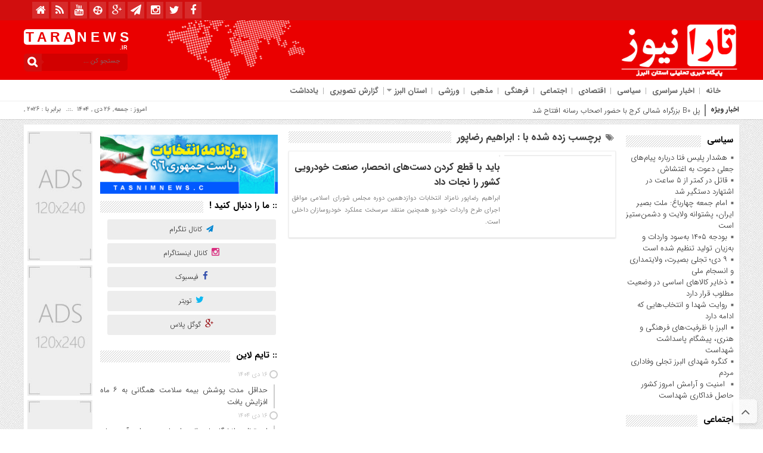

--- FILE ---
content_type: text/html; charset=UTF-8
request_url: https://taranews.ir/tag/%D8%A7%D8%A8%D8%B1%D8%A7%D9%87%DB%8C%D9%85-%D8%B1%D8%B6%D8%A7%D9%BE%D9%88%D8%B1/
body_size: 108036
content:
<!DOCTYPE html>
<html dir="rtl" lang="fa-IR" dir="rtl">
<head>
    <title>بایگانی‌های ابراهیم رضاپور - پایگاه خبری تارانیوز</title>
<meta http-equiv="Content-Type" content="text/html; charset=utf-8" />
<meta http-equiv="Content-Language" content="fa">
<meta name="viewport" content="initial-scale=1.0, user-scalable=no, width=device-width">
<meta name="description" content="پایگاه خبری تحلیلی تارانیوز"/>
	<meta name="google-site-verification" content="nrwagO82sGVO_vLv4lX4wbNb8OfsS9lGvOucsMOB44s" />
<link rel="shortcut icon" href="https://taranews.ir/wp-content/themes/Basirat/images/favicon.png" />
<link href="https://taranews.ir/wp-content/themes/Basirat/style.css" rel="stylesheet" type="text/css" />
<script type="text/javascript" src="https://taranews.ir/wp-content/themes/Basirat/js/tab-carousel.js"></script>
<meta name='robots' content='index, follow, max-image-preview:large, max-snippet:-1, max-video-preview:-1' />
	<style>img:is([sizes="auto" i], [sizes^="auto," i]) { contain-intrinsic-size: 3000px 1500px }</style>
	
	<!-- This site is optimized with the Yoast SEO plugin v26.4 - https://yoast.com/wordpress/plugins/seo/ -->
	<link rel="canonical" href="https://taranews.ir/tag/ابراهیم-رضاپور/" />
	<meta property="og:locale" content="fa_IR" />
	<meta property="og:type" content="article" />
	<meta property="og:title" content="بایگانی‌های ابراهیم رضاپور - پایگاه خبری تارانیوز" />
	<meta property="og:url" content="https://taranews.ir/tag/ابراهیم-رضاپور/" />
	<meta property="og:site_name" content="پایگاه خبری تارانیوز" />
	<meta name="twitter:card" content="summary_large_image" />
	<script type="application/ld+json" class="yoast-schema-graph">{"@context":"https://schema.org","@graph":[{"@type":"CollectionPage","@id":"https://taranews.ir/tag/%d8%a7%d8%a8%d8%b1%d8%a7%d9%87%db%8c%d9%85-%d8%b1%d8%b6%d8%a7%d9%be%d9%88%d8%b1/","url":"https://taranews.ir/tag/%d8%a7%d8%a8%d8%b1%d8%a7%d9%87%db%8c%d9%85-%d8%b1%d8%b6%d8%a7%d9%be%d9%88%d8%b1/","name":"بایگانی‌های ابراهیم رضاپور - پایگاه خبری تارانیوز","isPartOf":{"@id":"https://taranews.ir/#website"},"primaryImageOfPage":{"@id":"https://taranews.ir/tag/%d8%a7%d8%a8%d8%b1%d8%a7%d9%87%db%8c%d9%85-%d8%b1%d8%b6%d8%a7%d9%be%d9%88%d8%b1/#primaryimage"},"image":{"@id":"https://taranews.ir/tag/%d8%a7%d8%a8%d8%b1%d8%a7%d9%87%db%8c%d9%85-%d8%b1%d8%b6%d8%a7%d9%be%d9%88%d8%b1/#primaryimage"},"thumbnailUrl":"","breadcrumb":{"@id":"https://taranews.ir/tag/%d8%a7%d8%a8%d8%b1%d8%a7%d9%87%db%8c%d9%85-%d8%b1%d8%b6%d8%a7%d9%be%d9%88%d8%b1/#breadcrumb"},"inLanguage":"fa-IR"},{"@type":"ImageObject","inLanguage":"fa-IR","@id":"https://taranews.ir/tag/%d8%a7%d8%a8%d8%b1%d8%a7%d9%87%db%8c%d9%85-%d8%b1%d8%b6%d8%a7%d9%be%d9%88%d8%b1/#primaryimage","url":"","contentUrl":""},{"@type":"BreadcrumbList","@id":"https://taranews.ir/tag/%d8%a7%d8%a8%d8%b1%d8%a7%d9%87%db%8c%d9%85-%d8%b1%d8%b6%d8%a7%d9%be%d9%88%d8%b1/#breadcrumb","itemListElement":[{"@type":"ListItem","position":1,"name":"خانه","item":"https://taranews.ir/"},{"@type":"ListItem","position":2,"name":"ابراهیم رضاپور"}]},{"@type":"WebSite","@id":"https://taranews.ir/#website","url":"https://taranews.ir/","name":"پایگاه خبری تارانیوز","description":"پایگاه خبری تحلیلی تارانیوز","potentialAction":[{"@type":"SearchAction","target":{"@type":"EntryPoint","urlTemplate":"https://taranews.ir/?s={search_term_string}"},"query-input":{"@type":"PropertyValueSpecification","valueRequired":true,"valueName":"search_term_string"}}],"inLanguage":"fa-IR"}]}</script>
	<!-- / Yoast SEO plugin. -->


<link rel="alternate" type="application/rss+xml" title="پایگاه خبری تارانیوز &raquo; ابراهیم رضاپور خوراک برچسب" href="https://taranews.ir/tag/%d8%a7%d8%a8%d8%b1%d8%a7%d9%87%db%8c%d9%85-%d8%b1%d8%b6%d8%a7%d9%be%d9%88%d8%b1/feed/" />
<script type="text/javascript">
/* <![CDATA[ */
window._wpemojiSettings = {"baseUrl":"https:\/\/s.w.org\/images\/core\/emoji\/16.0.1\/72x72\/","ext":".png","svgUrl":"https:\/\/s.w.org\/images\/core\/emoji\/16.0.1\/svg\/","svgExt":".svg","source":{"concatemoji":"https:\/\/taranews.ir\/wp-includes\/js\/wp-emoji-release.min.js?ver=6.8.3"}};
/*! This file is auto-generated */
!function(s,n){var o,i,e;function c(e){try{var t={supportTests:e,timestamp:(new Date).valueOf()};sessionStorage.setItem(o,JSON.stringify(t))}catch(e){}}function p(e,t,n){e.clearRect(0,0,e.canvas.width,e.canvas.height),e.fillText(t,0,0);var t=new Uint32Array(e.getImageData(0,0,e.canvas.width,e.canvas.height).data),a=(e.clearRect(0,0,e.canvas.width,e.canvas.height),e.fillText(n,0,0),new Uint32Array(e.getImageData(0,0,e.canvas.width,e.canvas.height).data));return t.every(function(e,t){return e===a[t]})}function u(e,t){e.clearRect(0,0,e.canvas.width,e.canvas.height),e.fillText(t,0,0);for(var n=e.getImageData(16,16,1,1),a=0;a<n.data.length;a++)if(0!==n.data[a])return!1;return!0}function f(e,t,n,a){switch(t){case"flag":return n(e,"\ud83c\udff3\ufe0f\u200d\u26a7\ufe0f","\ud83c\udff3\ufe0f\u200b\u26a7\ufe0f")?!1:!n(e,"\ud83c\udde8\ud83c\uddf6","\ud83c\udde8\u200b\ud83c\uddf6")&&!n(e,"\ud83c\udff4\udb40\udc67\udb40\udc62\udb40\udc65\udb40\udc6e\udb40\udc67\udb40\udc7f","\ud83c\udff4\u200b\udb40\udc67\u200b\udb40\udc62\u200b\udb40\udc65\u200b\udb40\udc6e\u200b\udb40\udc67\u200b\udb40\udc7f");case"emoji":return!a(e,"\ud83e\udedf")}return!1}function g(e,t,n,a){var r="undefined"!=typeof WorkerGlobalScope&&self instanceof WorkerGlobalScope?new OffscreenCanvas(300,150):s.createElement("canvas"),o=r.getContext("2d",{willReadFrequently:!0}),i=(o.textBaseline="top",o.font="600 32px Arial",{});return e.forEach(function(e){i[e]=t(o,e,n,a)}),i}function t(e){var t=s.createElement("script");t.src=e,t.defer=!0,s.head.appendChild(t)}"undefined"!=typeof Promise&&(o="wpEmojiSettingsSupports",i=["flag","emoji"],n.supports={everything:!0,everythingExceptFlag:!0},e=new Promise(function(e){s.addEventListener("DOMContentLoaded",e,{once:!0})}),new Promise(function(t){var n=function(){try{var e=JSON.parse(sessionStorage.getItem(o));if("object"==typeof e&&"number"==typeof e.timestamp&&(new Date).valueOf()<e.timestamp+604800&&"object"==typeof e.supportTests)return e.supportTests}catch(e){}return null}();if(!n){if("undefined"!=typeof Worker&&"undefined"!=typeof OffscreenCanvas&&"undefined"!=typeof URL&&URL.createObjectURL&&"undefined"!=typeof Blob)try{var e="postMessage("+g.toString()+"("+[JSON.stringify(i),f.toString(),p.toString(),u.toString()].join(",")+"));",a=new Blob([e],{type:"text/javascript"}),r=new Worker(URL.createObjectURL(a),{name:"wpTestEmojiSupports"});return void(r.onmessage=function(e){c(n=e.data),r.terminate(),t(n)})}catch(e){}c(n=g(i,f,p,u))}t(n)}).then(function(e){for(var t in e)n.supports[t]=e[t],n.supports.everything=n.supports.everything&&n.supports[t],"flag"!==t&&(n.supports.everythingExceptFlag=n.supports.everythingExceptFlag&&n.supports[t]);n.supports.everythingExceptFlag=n.supports.everythingExceptFlag&&!n.supports.flag,n.DOMReady=!1,n.readyCallback=function(){n.DOMReady=!0}}).then(function(){return e}).then(function(){var e;n.supports.everything||(n.readyCallback(),(e=n.source||{}).concatemoji?t(e.concatemoji):e.wpemoji&&e.twemoji&&(t(e.twemoji),t(e.wpemoji)))}))}((window,document),window._wpemojiSettings);
/* ]]> */
</script>
<style id='wp-emoji-styles-inline-css' type='text/css'>

	img.wp-smiley, img.emoji {
		display: inline !important;
		border: none !important;
		box-shadow: none !important;
		height: 1em !important;
		width: 1em !important;
		margin: 0 0.07em !important;
		vertical-align: -0.1em !important;
		background: none !important;
		padding: 0 !important;
	}
</style>
<link rel='stylesheet' id='wp-block-library-rtl-css' href='https://taranews.ir/wp-includes/css/dist/block-library/style-rtl.min.css?ver=6.8.3' type='text/css' media='all' />
<style id='classic-theme-styles-inline-css' type='text/css'>
/*! This file is auto-generated */
.wp-block-button__link{color:#fff;background-color:#32373c;border-radius:9999px;box-shadow:none;text-decoration:none;padding:calc(.667em + 2px) calc(1.333em + 2px);font-size:1.125em}.wp-block-file__button{background:#32373c;color:#fff;text-decoration:none}
</style>
<style id='global-styles-inline-css' type='text/css'>
:root{--wp--preset--aspect-ratio--square: 1;--wp--preset--aspect-ratio--4-3: 4/3;--wp--preset--aspect-ratio--3-4: 3/4;--wp--preset--aspect-ratio--3-2: 3/2;--wp--preset--aspect-ratio--2-3: 2/3;--wp--preset--aspect-ratio--16-9: 16/9;--wp--preset--aspect-ratio--9-16: 9/16;--wp--preset--color--black: #000000;--wp--preset--color--cyan-bluish-gray: #abb8c3;--wp--preset--color--white: #ffffff;--wp--preset--color--pale-pink: #f78da7;--wp--preset--color--vivid-red: #cf2e2e;--wp--preset--color--luminous-vivid-orange: #ff6900;--wp--preset--color--luminous-vivid-amber: #fcb900;--wp--preset--color--light-green-cyan: #7bdcb5;--wp--preset--color--vivid-green-cyan: #00d084;--wp--preset--color--pale-cyan-blue: #8ed1fc;--wp--preset--color--vivid-cyan-blue: #0693e3;--wp--preset--color--vivid-purple: #9b51e0;--wp--preset--gradient--vivid-cyan-blue-to-vivid-purple: linear-gradient(135deg,rgba(6,147,227,1) 0%,rgb(155,81,224) 100%);--wp--preset--gradient--light-green-cyan-to-vivid-green-cyan: linear-gradient(135deg,rgb(122,220,180) 0%,rgb(0,208,130) 100%);--wp--preset--gradient--luminous-vivid-amber-to-luminous-vivid-orange: linear-gradient(135deg,rgba(252,185,0,1) 0%,rgba(255,105,0,1) 100%);--wp--preset--gradient--luminous-vivid-orange-to-vivid-red: linear-gradient(135deg,rgba(255,105,0,1) 0%,rgb(207,46,46) 100%);--wp--preset--gradient--very-light-gray-to-cyan-bluish-gray: linear-gradient(135deg,rgb(238,238,238) 0%,rgb(169,184,195) 100%);--wp--preset--gradient--cool-to-warm-spectrum: linear-gradient(135deg,rgb(74,234,220) 0%,rgb(151,120,209) 20%,rgb(207,42,186) 40%,rgb(238,44,130) 60%,rgb(251,105,98) 80%,rgb(254,248,76) 100%);--wp--preset--gradient--blush-light-purple: linear-gradient(135deg,rgb(255,206,236) 0%,rgb(152,150,240) 100%);--wp--preset--gradient--blush-bordeaux: linear-gradient(135deg,rgb(254,205,165) 0%,rgb(254,45,45) 50%,rgb(107,0,62) 100%);--wp--preset--gradient--luminous-dusk: linear-gradient(135deg,rgb(255,203,112) 0%,rgb(199,81,192) 50%,rgb(65,88,208) 100%);--wp--preset--gradient--pale-ocean: linear-gradient(135deg,rgb(255,245,203) 0%,rgb(182,227,212) 50%,rgb(51,167,181) 100%);--wp--preset--gradient--electric-grass: linear-gradient(135deg,rgb(202,248,128) 0%,rgb(113,206,126) 100%);--wp--preset--gradient--midnight: linear-gradient(135deg,rgb(2,3,129) 0%,rgb(40,116,252) 100%);--wp--preset--font-size--small: 13px;--wp--preset--font-size--medium: 20px;--wp--preset--font-size--large: 36px;--wp--preset--font-size--x-large: 42px;--wp--preset--spacing--20: 0.44rem;--wp--preset--spacing--30: 0.67rem;--wp--preset--spacing--40: 1rem;--wp--preset--spacing--50: 1.5rem;--wp--preset--spacing--60: 2.25rem;--wp--preset--spacing--70: 3.38rem;--wp--preset--spacing--80: 5.06rem;--wp--preset--shadow--natural: 6px 6px 9px rgba(0, 0, 0, 0.2);--wp--preset--shadow--deep: 12px 12px 50px rgba(0, 0, 0, 0.4);--wp--preset--shadow--sharp: 6px 6px 0px rgba(0, 0, 0, 0.2);--wp--preset--shadow--outlined: 6px 6px 0px -3px rgba(255, 255, 255, 1), 6px 6px rgba(0, 0, 0, 1);--wp--preset--shadow--crisp: 6px 6px 0px rgba(0, 0, 0, 1);}:where(.is-layout-flex){gap: 0.5em;}:where(.is-layout-grid){gap: 0.5em;}body .is-layout-flex{display: flex;}.is-layout-flex{flex-wrap: wrap;align-items: center;}.is-layout-flex > :is(*, div){margin: 0;}body .is-layout-grid{display: grid;}.is-layout-grid > :is(*, div){margin: 0;}:where(.wp-block-columns.is-layout-flex){gap: 2em;}:where(.wp-block-columns.is-layout-grid){gap: 2em;}:where(.wp-block-post-template.is-layout-flex){gap: 1.25em;}:where(.wp-block-post-template.is-layout-grid){gap: 1.25em;}.has-black-color{color: var(--wp--preset--color--black) !important;}.has-cyan-bluish-gray-color{color: var(--wp--preset--color--cyan-bluish-gray) !important;}.has-white-color{color: var(--wp--preset--color--white) !important;}.has-pale-pink-color{color: var(--wp--preset--color--pale-pink) !important;}.has-vivid-red-color{color: var(--wp--preset--color--vivid-red) !important;}.has-luminous-vivid-orange-color{color: var(--wp--preset--color--luminous-vivid-orange) !important;}.has-luminous-vivid-amber-color{color: var(--wp--preset--color--luminous-vivid-amber) !important;}.has-light-green-cyan-color{color: var(--wp--preset--color--light-green-cyan) !important;}.has-vivid-green-cyan-color{color: var(--wp--preset--color--vivid-green-cyan) !important;}.has-pale-cyan-blue-color{color: var(--wp--preset--color--pale-cyan-blue) !important;}.has-vivid-cyan-blue-color{color: var(--wp--preset--color--vivid-cyan-blue) !important;}.has-vivid-purple-color{color: var(--wp--preset--color--vivid-purple) !important;}.has-black-background-color{background-color: var(--wp--preset--color--black) !important;}.has-cyan-bluish-gray-background-color{background-color: var(--wp--preset--color--cyan-bluish-gray) !important;}.has-white-background-color{background-color: var(--wp--preset--color--white) !important;}.has-pale-pink-background-color{background-color: var(--wp--preset--color--pale-pink) !important;}.has-vivid-red-background-color{background-color: var(--wp--preset--color--vivid-red) !important;}.has-luminous-vivid-orange-background-color{background-color: var(--wp--preset--color--luminous-vivid-orange) !important;}.has-luminous-vivid-amber-background-color{background-color: var(--wp--preset--color--luminous-vivid-amber) !important;}.has-light-green-cyan-background-color{background-color: var(--wp--preset--color--light-green-cyan) !important;}.has-vivid-green-cyan-background-color{background-color: var(--wp--preset--color--vivid-green-cyan) !important;}.has-pale-cyan-blue-background-color{background-color: var(--wp--preset--color--pale-cyan-blue) !important;}.has-vivid-cyan-blue-background-color{background-color: var(--wp--preset--color--vivid-cyan-blue) !important;}.has-vivid-purple-background-color{background-color: var(--wp--preset--color--vivid-purple) !important;}.has-black-border-color{border-color: var(--wp--preset--color--black) !important;}.has-cyan-bluish-gray-border-color{border-color: var(--wp--preset--color--cyan-bluish-gray) !important;}.has-white-border-color{border-color: var(--wp--preset--color--white) !important;}.has-pale-pink-border-color{border-color: var(--wp--preset--color--pale-pink) !important;}.has-vivid-red-border-color{border-color: var(--wp--preset--color--vivid-red) !important;}.has-luminous-vivid-orange-border-color{border-color: var(--wp--preset--color--luminous-vivid-orange) !important;}.has-luminous-vivid-amber-border-color{border-color: var(--wp--preset--color--luminous-vivid-amber) !important;}.has-light-green-cyan-border-color{border-color: var(--wp--preset--color--light-green-cyan) !important;}.has-vivid-green-cyan-border-color{border-color: var(--wp--preset--color--vivid-green-cyan) !important;}.has-pale-cyan-blue-border-color{border-color: var(--wp--preset--color--pale-cyan-blue) !important;}.has-vivid-cyan-blue-border-color{border-color: var(--wp--preset--color--vivid-cyan-blue) !important;}.has-vivid-purple-border-color{border-color: var(--wp--preset--color--vivid-purple) !important;}.has-vivid-cyan-blue-to-vivid-purple-gradient-background{background: var(--wp--preset--gradient--vivid-cyan-blue-to-vivid-purple) !important;}.has-light-green-cyan-to-vivid-green-cyan-gradient-background{background: var(--wp--preset--gradient--light-green-cyan-to-vivid-green-cyan) !important;}.has-luminous-vivid-amber-to-luminous-vivid-orange-gradient-background{background: var(--wp--preset--gradient--luminous-vivid-amber-to-luminous-vivid-orange) !important;}.has-luminous-vivid-orange-to-vivid-red-gradient-background{background: var(--wp--preset--gradient--luminous-vivid-orange-to-vivid-red) !important;}.has-very-light-gray-to-cyan-bluish-gray-gradient-background{background: var(--wp--preset--gradient--very-light-gray-to-cyan-bluish-gray) !important;}.has-cool-to-warm-spectrum-gradient-background{background: var(--wp--preset--gradient--cool-to-warm-spectrum) !important;}.has-blush-light-purple-gradient-background{background: var(--wp--preset--gradient--blush-light-purple) !important;}.has-blush-bordeaux-gradient-background{background: var(--wp--preset--gradient--blush-bordeaux) !important;}.has-luminous-dusk-gradient-background{background: var(--wp--preset--gradient--luminous-dusk) !important;}.has-pale-ocean-gradient-background{background: var(--wp--preset--gradient--pale-ocean) !important;}.has-electric-grass-gradient-background{background: var(--wp--preset--gradient--electric-grass) !important;}.has-midnight-gradient-background{background: var(--wp--preset--gradient--midnight) !important;}.has-small-font-size{font-size: var(--wp--preset--font-size--small) !important;}.has-medium-font-size{font-size: var(--wp--preset--font-size--medium) !important;}.has-large-font-size{font-size: var(--wp--preset--font-size--large) !important;}.has-x-large-font-size{font-size: var(--wp--preset--font-size--x-large) !important;}
:where(.wp-block-post-template.is-layout-flex){gap: 1.25em;}:where(.wp-block-post-template.is-layout-grid){gap: 1.25em;}
:where(.wp-block-columns.is-layout-flex){gap: 2em;}:where(.wp-block-columns.is-layout-grid){gap: 2em;}
:root :where(.wp-block-pullquote){font-size: 1.5em;line-height: 1.6;}
</style>
<script type="text/javascript" src="https://taranews.ir/wp-includes/js/jquery/jquery.min.js?ver=3.7.1" id="jquery-core-js"></script>
<script type="text/javascript" src="https://taranews.ir/wp-includes/js/jquery/jquery-migrate.min.js?ver=3.4.1" id="jquery-migrate-js"></script>
<script type="text/javascript" src="https://taranews.ir/wp-content/themes/Basirat/js/resize.js?ver=6.8.3" id="resize-js"></script>
<link rel="https://api.w.org/" href="https://taranews.ir/wp-json/" /><link rel="alternate" title="JSON" type="application/json" href="https://taranews.ir/wp-json/wp/v2/tags/296" /><link rel="EditURI" type="application/rsd+xml" title="RSD" href="https://taranews.ir/xmlrpc.php?rsd" />
        <script>
        var gdpr_compliant_recaptcha_stamp = '4efc9321b341b3db87afc9a06c6af2f8d0220675ff9481bc1ebf791798f21afb';
        var gdpr_compliant_recaptcha_ip = '13.59.206.124';
        var gdpr_compliant_recaptcha_nonce = null;
        var gdpr_compliant_recaptcha = {
            stampLoaded : false,
            // Create an array to store override functions
            originalFetches : [],
            originalXhrOpens : [],
            originalXhrSends : [],
            originalFetch : window.fetch,
            abortController : new AbortController(),
            originalXhrOpen : XMLHttpRequest.prototype.open,
            originalXhrSend : XMLHttpRequest.prototype.send,

            // Function to check if a string is a valid JSON
            isValidJson : function( str ) {
                try {
                    JSON.parse( str );
                    return true;
                } catch ( error ) {
                    return false;
                }
            },

            // Function to handle fetch response
            handleFetchResponse: function (input, init) {
                // Store method and URL
                var method = (init && init.method) ? init.method.toUpperCase() : 'GET';
                var url = input;
                gdpr_compliant_recaptcha.originalFetches.forEach(overrideFunction => {
                            overrideFunction.apply(this, arguments);
                });
                // Bind the original fetch function to the window object
                var originalFetchBound = gdpr_compliant_recaptcha.originalFetch.bind(window);
                try{
                    // Call the original fetch method
                    //return gdpr_compliant_recaptcha.originalFetch.apply(this, arguments).then(function (response) {
                    return originalFetchBound(input, init).then(function (response) {
                        var clonedResponse = response.clone();
                        // Check for an error response
                        if (response.ok && method === 'POST') {
                            // Parse the response JSON
                            return response.text().then(function (responseData) {
                                var data = responseData;
                                if (gdpr_compliant_recaptcha.isValidJson(responseData)) {
                                    data = JSON.parse(responseData);
                                }
                                // Check if the gdpr_error_message parameter is present
                                if (data.data && data.data.gdpr_error_message) {
                                    gdpr_compliant_recaptcha.displayErrorMessage(data.data.gdpr_error_message);
                                    gdpr_compliant_recaptcha.abortController.abort();
                                    return Promise.reject(new Error('Request aborted'));
                                }
                                // Return the original response for non-error cases
                                return clonedResponse;
                            });
                        }
                        return clonedResponse;
                    });
                } catch (error) {
                    // Return a resolved promise in case of an error
                    return Promise.resolve();
                }
            },

            // Full implementation of SHA265 hashing algorithm.
            sha256 : function( ascii ) {
                function rightRotate( value, amount ) {
                    return ( value>>>amount ) | ( value<<(32 - amount ) );
                }

                var mathPow = Math.pow;
                var maxWord = mathPow( 2, 32 );
                var lengthProperty = 'length';

                // Used as a counter across the whole file
                var i, j;
                var result = '';

                var words = [];
                var asciiBitLength = ascii[ lengthProperty ] * 8;

                // Caching results is optional - remove/add slash from front of this line to toggle.
                // Initial hash value: first 32 bits of the fractional parts of the square roots of the first 8 primes
                // (we actually calculate the first 64, but extra values are just ignored).
                var hash = this.sha256.h = this.sha256.h || [];

                // Round constants: First 32 bits of the fractional parts of the cube roots of the first 64 primes.
                var k = this.sha256.k = this.sha256.k || [];
                var primeCounter = k[ lengthProperty ];

                var isComposite = {};
                for ( var candidate = 2; primeCounter < 64; candidate++ ) {
                    if ( ! isComposite[ candidate ] ) {
                        for ( i = 0; i < 313; i += candidate ) {
                            isComposite[ i ] = candidate;
                        }
                        hash[ primeCounter ] = ( mathPow( candidate, 0.5 ) * maxWord ) | 0;
                        k[ primeCounter++ ] = ( mathPow( candidate, 1 / 3 ) * maxWord ) | 0;
                    }
                }

                // Append Ƈ' bit (plus zero padding).
                ascii += '\x80';

                // More zero padding
                while ( ascii[ lengthProperty ] % 64 - 56 ){
                ascii += '\x00';
                }

                for ( i = 0, max = ascii[ lengthProperty ]; i < max; i++ ) {
                    j = ascii.charCodeAt( i );

                    // ASCII check: only accept characters in range 0-255
                    if ( j >> 8 ) {
                    return;
                    }
                    words[ i >> 2 ] |= j << ( ( 3 - i ) % 4 ) * 8;
                }
                words[ words[ lengthProperty ] ] = ( ( asciiBitLength / maxWord ) | 0 );
                words[ words[ lengthProperty ] ] = ( asciiBitLength );

                // process each chunk
                for ( j = 0, max = words[ lengthProperty ]; j < max; ) {

                    // The message is expanded into 64 words as part of the iteration
                    var w = words.slice( j, j += 16 );
                    var oldHash = hash;

                    // This is now the undefinedworking hash, often labelled as variables a...g
                    // (we have to truncate as well, otherwise extra entries at the end accumulate.
                    hash = hash.slice( 0, 8 );

                    for ( i = 0; i < 64; i++ ) {
                        var i2 = i + j;

                        // Expand the message into 64 words
                        var w15 = w[ i - 15 ], w2 = w[ i - 2 ];

                        // Iterate
                        var a = hash[ 0 ], e = hash[ 4 ];
                        var temp1 = hash[ 7 ]
                            + ( rightRotate( e, 6 ) ^ rightRotate( e, 11 ) ^ rightRotate( e, 25 ) ) // S1
                            + ( ( e&hash[ 5 ] ) ^ ( ( ~e ) &hash[ 6 ] ) ) // ch
                            + k[i]
                            // Expand the message schedule if needed
                            + ( w[ i ] = ( i < 16 ) ? w[ i ] : (
                                    w[ i - 16 ]
                                    + ( rightRotate( w15, 7 ) ^ rightRotate( w15, 18 ) ^ ( w15 >>> 3 ) ) // s0
                                    + w[ i - 7 ]
                                    + ( rightRotate( w2, 17 ) ^ rightRotate( w2, 19 ) ^ ( w2 >>> 10 ) ) // s1
                                ) | 0
                            );

                        // This is only used once, so *could* be moved below, but it only saves 4 bytes and makes things unreadble:
                        var temp2 = ( rightRotate( a, 2 ) ^ rightRotate( a, 13 ) ^ rightRotate( a, 22 ) ) // S0
                            + ( ( a&hash[ 1 ] )^( a&hash[ 2 ] )^( hash[ 1 ]&hash[ 2 ] ) ); // maj

                            // We don't bother trimming off the extra ones,
                            // they're harmless as long as we're truncating when we do the slice().
                        hash = [ ( temp1 + temp2 )|0 ].concat( hash );
                        hash[ 4 ] = ( hash[ 4 ] + temp1 ) | 0;
                    }

                    for ( i = 0; i < 8; i++ ) {
                        hash[ i ] = ( hash[ i ] + oldHash[ i ] ) | 0;
                    }
                }

                for ( i = 0; i < 8; i++ ) {
                    for ( j = 3; j + 1; j-- ) {
                        var b = ( hash[ i ]>>( j * 8 ) ) & 255;
                        result += ( ( b < 16 ) ? 0 : '' ) + b.toString( 16 );
                    }
                }
                return result;
            },

            // Replace with your desired hash function.
            hashFunc : function( x ) {
                return this.sha256( x );
            },

            // Convert hex char to binary string.
            hexInBin : function( x ) {
                var ret = '';
                switch( x.toUpperCase() ) {
                    case '0':
                    return '0000';
                    break;
                    case '1':
                    return '0001';
                    break;
                    case '2':
                    return '0010';
                    break;
                    case '3':
                    return '0011';
                    break;
                    case '4':
                    return '0100';
                    break;
                    case '5':
                    return '0101';
                    break;
                    case '6':
                    return '0110';
                    break;
                    case '7':
                    return '0111';
                    break;
                    case '8':
                    return '1000';
                    break;
                    case '9':
                    return '1001';
                    break;
                    case 'A':
                    return '1010';
                    break;
                    case 'B':
                    return '1011';
                    break;
                    case 'C':
                    return '1100';
                    break;
                    case 'D':
                    return '1101';
                    break;
                    case 'E':
                    return '1110';
                    break;
                    case 'F':
                    return '1111';
                    break;
                    default :
                    return '0000';
                }
            },

            // Gets the leading number of bits from the string.
            extractBits : function( hexString, numBits ) {
                var bitString = '';
                var numChars = Math.ceil( numBits / 4 );
                for ( var i = 0; i < numChars; i++ ){
                    bitString = bitString + '' + this.hexInBin( hexString.charAt( i ) );
                }

                bitString = bitString.substr( 0, numBits );
                return bitString;
            },

            // Check if a given nonce is a solution for this stamp and difficulty
            // the $difficulty number of leading bits must all be 0 to have a valid solution.
            checkNonce : function( difficulty, stamp, nonce ) {
                var colHash = this.hashFunc( stamp + nonce );
                var checkBits = this.extractBits( colHash, difficulty );
                return ( checkBits == 0 );
            },

            sleep : function( ms ) {
                return new Promise( resolve => setTimeout( resolve, ms ) );
            },

            // Iterate through as many nonces as it takes to find one that gives us a solution hash at the target difficulty.
            findHash : async function() {
                var hashStamp = gdpr_compliant_recaptcha_stamp;
                var clientIP = gdpr_compliant_recaptcha_ip;
                var hashDifficulty = '12';

                var nonce = 1;

                while( ! this.checkNonce( hashDifficulty, hashStamp, nonce ) ) {
                    nonce++;
                    if ( nonce % 10000 == 0 ) {
                        let remaining = Math.round( ( Math.pow( 2, hashDifficulty ) - nonce ) / 10000 );
                        // Don't peg the CPU and prevent the browser from rendering these updates
                        //await this.sleep( 100 );
                    }
                }
                gdpr_compliant_recaptcha_nonce = nonce;
                
                fetch('https://taranews.ir/wp-admin/admin-ajax.php', {
                    method: 'POST',
                    headers: {
                        'Content-Type': 'application/x-www-form-urlencoded'
                    },
                    body: 'action=check_stamp' +
                          '&hashStamp=' + encodeURIComponent(hashStamp) +
                          '&hashDifficulty=' + encodeURIComponent(hashDifficulty) +
                          '&clientIP=' + encodeURIComponent(clientIP) +
                          '&hashNonce=' + encodeURIComponent(nonce)
                })
                .then(function (response) {
                });
                return true;
            },
            
            initCaptcha : function(){
                fetch('https://taranews.ir/wp-admin/admin-ajax.php?action=get_stamp', {
                    method: 'GET',
                    headers: {
                        'Content-Type': 'application/x-www-form-urlencoded'
                    },
                })
                .then(function (response) {
                    return response.json();
                })
                .then(function (response) {
                    gdpr_compliant_recaptcha_stamp = response.stamp;
                    gdpr_compliant_recaptcha_ip = response.client_ip;
                    gdpr_compliant_recaptcha.findHash();
                });

            },

            // Function to display a nice-looking error message
            displayErrorMessage : function(message) {
                // Create a div for the error message
                var errorMessageElement = document.createElement('div');
                errorMessageElement.className = 'error-message';
                errorMessageElement.textContent = message;

                // Style the error message
                errorMessageElement.style.position = 'fixed';
                errorMessageElement.style.top = '50%';
                errorMessageElement.style.left = '50%';
                errorMessageElement.style.transform = 'translate(-50%, -50%)';
                errorMessageElement.style.background = '#ff3333';
                errorMessageElement.style.color = '#ffffff';
                errorMessageElement.style.padding = '15px';
                errorMessageElement.style.borderRadius = '10px';
                errorMessageElement.style.zIndex = '1000';

                // Append the error message to the body
                document.body.appendChild(errorMessageElement);

                // Remove the error message after a delay (e.g., 5 seconds)
                setTimeout(function () {
                    errorMessageElement.remove();
                }, 5000);
            },

            addFirstStamp : function(e){
                if( ! gdpr_compliant_recaptcha.stampLoaded){
                    gdpr_compliant_recaptcha.stampLoaded = true;
                    gdpr_compliant_recaptcha.initCaptcha();
                    let forms = document.querySelectorAll('form');
                    //This is important to mark password fields. They shall not be posted to the inbox
                    function convertStringToNestedObject(str) {
                        var keys = str.match(/[^\[\]]+|\[[^\[\]]+\]/g); // Extrahiere Wörter und eckige Klammern
                        var obj = {};
                        var tempObj = obj;

                        for (var i = 0; i < keys.length; i++) {
                            var key = keys[i];

                            // Wenn die eckigen Klammern vorhanden sind
                            if (key.startsWith('[') && key.endsWith(']')) {
                                key = key.substring(1, key.length - 1); // Entferne eckige Klammern
                            }

                            tempObj[key] = (i === keys.length - 1) ? null : {};
                            tempObj = tempObj[key];
                        }

                        return obj;
                    }
                    forms.forEach(form => {
                        let passwordInputs = form.querySelectorAll("input[type='password']");
                        let hashPWFields = [];
                        passwordInputs.forEach(input => {
                            hashPWFields.push(convertStringToNestedObject(input.getAttribute('name')));
                        });
                        
                        if (hashPWFields.length !== 0) {
                            let hashPWFieldsInput = document.createElement('input');
                            hashPWFieldsInput.type = 'hidden';
                            hashPWFieldsInput.classList.add('hashPWFields');
                            hashPWFieldsInput.name = 'hashPWFields';
                            hashPWFieldsInput.value = btoa(JSON.stringify(hashPWFields));//btoa(hashPWFields);
                            form.prepend(hashPWFieldsInput);
                        }
                    });

                    // Override open method to store method and URL
                    XMLHttpRequest.prototype.open = function (method, url) {
                        this._method = method;
                        this._url = url;
                        return gdpr_compliant_recaptcha.originalXhrOpen.apply(this, arguments);
                    };

                    // Override send method to set up onreadystatechange dynamically
                    XMLHttpRequest.prototype.send = function (data) {
                        var self = this;

                        function handleReadyStateChange() {
                            if (self.readyState === 4 && self._method === 'POST') {
                                // Check for an error response
                                if (self.status >= 200 && self.status < 300) {
                                    var responseData = self.responseType === 'json' ? self.response : self.responseText;
                                    if(gdpr_compliant_recaptcha.isValidJson(responseData)){
                                        // Parse the response JSON
                                        responseData = JSON.parse(responseData);
                                    }
                                    // Check if the gdpr_error_message parameter is present
                                    if (!responseData.success && responseData.data && responseData.data.gdpr_error_message) {
                                        // Show an error message
                                        gdpr_compliant_recaptcha.displayErrorMessage(responseData.data.gdpr_error_message);
                                        gdpr_compliant_recaptcha.abortController.abort();
                                        return null;
                                    }
                                }
                            }
                            // Call the original onreadystatechange function
                            if (self._originalOnReadyStateChange) {
                                self._originalOnReadyStateChange.apply(self, arguments);
                            }
                        }

                        // Set up onreadystatechange dynamically
                        if (!this._originalOnReadyStateChange) {
                            this._originalOnReadyStateChange = this.onreadystatechange;
                            this.onreadystatechange = handleReadyStateChange;
                        }

                        // Call each override function in order
                        gdpr_compliant_recaptcha.originalXhrSends.forEach(overrideFunction => {
                            overrideFunction.apply(this, arguments);
                        });

                        result = gdpr_compliant_recaptcha.originalXhrSend.apply(this, arguments);
                        if (result instanceof Promise){
                            return result.then(function() {});
                        }else{
                            return result;
                        }
                    };

                    // Override window.fetch globally
                    window.fetch = gdpr_compliant_recaptcha.handleFetchResponse;

                    setInterval( gdpr_compliant_recaptcha.initCaptcha, 10 * 60000 );
                }
            }
        }
        window.addEventListener( 'load', function gdpr_compliant_recaptcha_load () {
            document.addEventListener( 'keydown', gdpr_compliant_recaptcha.addFirstStamp, { once : true } );
            document.addEventListener( 'mousemove', gdpr_compliant_recaptcha.addFirstStamp, { once : true } );
            document.addEventListener( 'scroll', gdpr_compliant_recaptcha.addFirstStamp, { once : true } );
            document.addEventListener( 'click', gdpr_compliant_recaptcha.addFirstStamp, { once : true } );
        } );
        </script>
        <script type='text/javascript' src='https://taranews.ir/wp-content/themes/Basirat/js/scripts.js'></script>
</head>
<body>
<style>
div.pagination a:hover,div.pagination span{border: 1px solid #ea0000 !important;}
body{background:url(https://taranews.ir/wp-content/uploads/patern.png) !important;}.scroll-nav a.activeSlide,#wp-calendar th,div.pagination a:hover,#breadcrumbs #path span:first-child,#tabbed-widget ul.tabs li.active a,.special .event.active,.header-logo,div.pagination span,.cat-tabs-header li.active a{background: #ea0000 !important;}.search-block:after{border-left-color:#d10e0e !important} .top-menu,.search-block .search-button ,#wp-calendar #today,#wp-calendar th:hover,.top-navbar ul{background: #d10e0e !important;}.special .event.active:before{border-top: 10px solid#ea0000 !important;}.comment-awaiting-moderation,.titre{color:#ea0000 !important;}.post_dl_body a{background:#ea0000 !important;}.comment-body a.comment-reply-link:hover,.button, a.button, a.more-link, #main-content input[type="submit"], .form-submit #submit, #login-form .login-button, .widget-feedburner .feedburner-subscribe, input[type="submit"], #buddypress button, #buddypress a.button, #buddypress input[type="submit"], #buddypress input[type="reset"], #buddypress ul.button-nav li a, #buddypress div.generic-button a, #buddypress .comment-reply-link, a.bp-title-button,.flex-control-paging li a.flex-active,.flex-control-paging li a:hover,.titl_image,#header,.titl_film{background:#ea0000 !important;} .scroll-nav a.activeSlide,#wp-calendar th,div.pagination a:hover,#breadcrumbs #path span:first-child,#tabbed-widget ul.tabs li.active a,.special .event.active{background: #ff3a3a !important;}.scroll-box .scroll-item a:hover,.spical-left-c-title-2 a:hover, .title-box-txt a:hover,.single-content-manba:hover a,#breadcrumbs #path a:hover,.other-item-conect-related-txt a:hover,.other-item-conect-next:hover a,.other-item-conect-prev:hover a,.postinfo ul li a:hover,.single-content-title1 a:hover,.single-content-title a:hover,.main-one-news-3-title-2 a:hover, .main-one-news-3-title-3 ul li a:hover, .section-right-title a:hover, .section-left-title ul li a:hover, .last-post-box-txt a:hover, .main-one-news-2-title-2 a:hover, .last-post-box-txt a:hover,.post-wrap ul li:hover i,.post-wrap ul li:hover::before, .post-wrap ul li:hover a, .widg-icon:hover, .main-one-news-1-title-2:hover a,.section-left ul li a:hover{color:#d10e0e !important;}</style><div id="header">
 <div class="top-menu">
 <div class="top-menu-balans">
<a class="toggle" href="#toggle" onclick="openNav()"><span class="icon-reorder"></span></a>
<div class="top-menu-right"> <div class="top-navbar">  </div> </div>
 <div class="top-menu-left">
 <div class="social"><ul class="social">
<li><a href="https://taranews.ir/ficbook"><i class="fa fa-facebook"></i></a></li><li><a href=""><i class="fa fa-twitter"></i></a></li><li><a href=""><i class="fa fa-instagram"></i></a></li><li><a href=""><i class="fa fa-paper-plane"></i></a></li><li><a href=""><i class="fa fa-google-plus"></i></a></li>		
<li><a href=""><i class="fa-aparat"></i></a></li><li><a href=""><i class="fa fa-youtube"></i></a></li><li><a href="https://taranews.ir/feed/rss/"><i class="fa fa-rss"></i></a></li> <li><a href="https://taranews.ir"><i class="fa fa-home" aria-hidden="true"></i></a></li></ul> </div>
 </div>
 </div>
 </div>
 <div class="header-logo"> <div class="logo-balans"> <div class="logo-right">
      <a href="https://taranews.ir">
          <img src="https://taranews.ir/wp-content/uploads/LOGO4.png" alt="پایگاه خبری تارانیوز">
           </a>
 </div> <div class="logo-mildd"> <div class="logo-bg">
 <div class="banner">  </div>

 </div> </div> <div class="logo-left"> <div class="logo-title-1">
 <div class="titre-logo-left navbar-brand hidden-xs"> 
  <div class="titre">T A R A</div> 
 <div class="titre-news"> N E W S <span>.IR</span></div>
  </div> </div> 															<div class="search-block">						<form method="get" id="searchform-header" action="https://taranews.ir/">							<b class="search-button" type="submit" value="جستجو کن ..."></b>								<input type="text" id="s" placeholder="جستجو کن ..." value="" name="s" />						</form>					</div>						 </div> </div> </div>
 <!------------ منوی اصلی -----------------> <div class="categories"> <div class="categories-top">  <div class="primary-nav"> <div class="menu-%d9%85%d9%86%d9%88%db%8c-%d8%a7%d8%b5%d9%84%db%8c-container"><ul id="menu-%d9%85%d9%86%d9%88%db%8c-%d8%a7%d8%b5%d9%84%db%8c" class="menu"><li id="menu-item-11904" class="menu-item menu-item-type-custom menu-item-object-custom menu-item-home menu-item-11904"><a href="http://taranews.ir">خانه</a></li>
<li id="menu-item-20988" class="menu-item menu-item-type-taxonomy menu-item-object-category menu-item-20988"><a href="https://taranews.ir/category/newss/">اخبار سراسری</a></li>
<li id="menu-item-20993" class="menu-item menu-item-type-taxonomy menu-item-object-category menu-item-20993"><a href="https://taranews.ir/category/political_news/">سیاسی</a></li>
<li id="menu-item-20992" class="menu-item menu-item-type-taxonomy menu-item-object-category menu-item-20992"><a href="https://taranews.ir/category/economic_news/">اقتصادی</a></li>
<li id="menu-item-20987" class="menu-item menu-item-type-taxonomy menu-item-object-category menu-item-20987"><a href="https://taranews.ir/category/social_news/">اجتماعی</a></li>
<li id="menu-item-20994" class="menu-item menu-item-type-taxonomy menu-item-object-category menu-item-20994"><a href="https://taranews.ir/category/cultural_news/">فرهنگی</a></li>
<li id="menu-item-20995" class="menu-item menu-item-type-taxonomy menu-item-object-category menu-item-20995"><a href="https://taranews.ir/category/mazhabi/">مذهبی</a></li>
<li id="menu-item-20996" class="menu-item menu-item-type-taxonomy menu-item-object-category menu-item-20996"><a href="https://taranews.ir/category/sport/">ورزشی</a></li>
<li id="menu-item-20989" class="menu-item menu-item-type-taxonomy menu-item-object-category menu-item-has-children menu-item-20989"><a href="https://taranews.ir/category/alborz_state/">استان البرز</a>
<ul class="sub-menu">
	<li id="menu-item-20991" class="menu-item menu-item-type-taxonomy menu-item-object-category menu-item-20991"><a href="https://taranews.ir/category/alborz_state/karaj/">کرج</a></li>
	<li id="menu-item-20990" class="menu-item menu-item-type-taxonomy menu-item-object-category menu-item-20990"><a href="https://taranews.ir/category/alborz_state/fardis/">فردیس</a></li>
	<li id="menu-item-24077" class="menu-item menu-item-type-taxonomy menu-item-object-category menu-item-24077"><a href="https://taranews.ir/category/alborz_state/%d8%b4%d9%87%d8%b1%d8%b3%d8%aa%d8%a7%d9%86-%d9%87%d8%a7/">شهرستان ها</a></li>
</ul>
</li>
<li id="menu-item-20997" class="menu-item menu-item-type-taxonomy menu-item-object-category menu-item-20997"><a href="https://taranews.ir/category/photo/">گزارش تصویری</a></li>
<li id="menu-item-20998" class="menu-item menu-item-type-taxonomy menu-item-object-category menu-item-20998"><a href="https://taranews.ir/category/notes/">یادداشت</a></li>
</ul></div> </div> </div> </div> <!------------ منوی اصلی ----------------->
 </div>
 <div id="mySidenav" class="sidenav"> <a href="javascript:void(0)" class="closebtn" onclick="closeNav()">&times;</a>
<center>															<div class="search-block">						<form method="get" id="searchform-header" action="https://taranews.ir/">							<b class="search-button" type="submit" value="جستجو کن ..."></b>								<input type="text" id="s" placeholder="جستجو کن ..." value="" name="s" />						</form>					</div>						</center>
<div class="clear"></div>
 <h3>منوی بالا</h3> <div class="menu-ris"> 	<div class="content"> 	<ul class="category">     	</ul> 	</div> </div> <h3>منوی اصلی</h3> <div class="menu-ris"> 	<div class="content"> 	<ul class="category">    <div class="menu-%d9%85%d9%86%d9%88%db%8c-%d8%a7%d8%b5%d9%84%db%8c-container"><ul id="menu-%d9%85%d9%86%d9%88%db%8c-%d8%a7%d8%b5%d9%84%db%8c-1" class="menu"><li class="menu-item menu-item-type-custom menu-item-object-custom menu-item-home menu-item-11904"><a href="http://taranews.ir">خانه</a></li>
<li class="menu-item menu-item-type-taxonomy menu-item-object-category menu-item-20988"><a href="https://taranews.ir/category/newss/">اخبار سراسری</a></li>
<li class="menu-item menu-item-type-taxonomy menu-item-object-category menu-item-20993"><a href="https://taranews.ir/category/political_news/">سیاسی</a></li>
<li class="menu-item menu-item-type-taxonomy menu-item-object-category menu-item-20992"><a href="https://taranews.ir/category/economic_news/">اقتصادی</a></li>
<li class="menu-item menu-item-type-taxonomy menu-item-object-category menu-item-20987"><a href="https://taranews.ir/category/social_news/">اجتماعی</a></li>
<li class="menu-item menu-item-type-taxonomy menu-item-object-category menu-item-20994"><a href="https://taranews.ir/category/cultural_news/">فرهنگی</a></li>
<li class="menu-item menu-item-type-taxonomy menu-item-object-category menu-item-20995"><a href="https://taranews.ir/category/mazhabi/">مذهبی</a></li>
<li class="menu-item menu-item-type-taxonomy menu-item-object-category menu-item-20996"><a href="https://taranews.ir/category/sport/">ورزشی</a></li>
<li class="menu-item menu-item-type-taxonomy menu-item-object-category menu-item-has-children menu-item-20989"><a href="https://taranews.ir/category/alborz_state/">استان البرز</a>
<ul class="sub-menu">
	<li class="menu-item menu-item-type-taxonomy menu-item-object-category menu-item-20991"><a href="https://taranews.ir/category/alborz_state/karaj/">کرج</a></li>
	<li class="menu-item menu-item-type-taxonomy menu-item-object-category menu-item-20990"><a href="https://taranews.ir/category/alborz_state/fardis/">فردیس</a></li>
	<li class="menu-item menu-item-type-taxonomy menu-item-object-category menu-item-24077"><a href="https://taranews.ir/category/alborz_state/%d8%b4%d9%87%d8%b1%d8%b3%d8%aa%d8%a7%d9%86-%d9%87%d8%a7/">شهرستان ها</a></li>
</ul>
</li>
<li class="menu-item menu-item-type-taxonomy menu-item-object-category menu-item-20997"><a href="https://taranews.ir/category/photo/">گزارش تصویری</a></li>
<li class="menu-item menu-item-type-taxonomy menu-item-object-category menu-item-20998"><a href="https://taranews.ir/category/notes/">یادداشت</a></li>
</ul></div> 	</ul> 	</div> </div>  <h3>دسترسی سریع</h3> <div class="menu-ris"> 	<div class="content"> 	<ul class="category">     	</ul> 	</div> </div>  <h3>اخبار سایت</h3> <div class="menu-ris"> 	<div class="content"> 	<ul class="category">    <div class="menu-%d9%85%d9%86%d9%88%db%8c-%d8%a7%d8%b5%d9%84%db%8c-container"><ul id="menu-%d9%85%d9%86%d9%88%db%8c-%d8%a7%d8%b5%d9%84%db%8c-2" class="menu"><li class="menu-item menu-item-type-custom menu-item-object-custom menu-item-home menu-item-11904"><a href="http://taranews.ir">خانه</a></li>
<li class="menu-item menu-item-type-taxonomy menu-item-object-category menu-item-20988"><a href="https://taranews.ir/category/newss/">اخبار سراسری</a></li>
<li class="menu-item menu-item-type-taxonomy menu-item-object-category menu-item-20993"><a href="https://taranews.ir/category/political_news/">سیاسی</a></li>
<li class="menu-item menu-item-type-taxonomy menu-item-object-category menu-item-20992"><a href="https://taranews.ir/category/economic_news/">اقتصادی</a></li>
<li class="menu-item menu-item-type-taxonomy menu-item-object-category menu-item-20987"><a href="https://taranews.ir/category/social_news/">اجتماعی</a></li>
<li class="menu-item menu-item-type-taxonomy menu-item-object-category menu-item-20994"><a href="https://taranews.ir/category/cultural_news/">فرهنگی</a></li>
<li class="menu-item menu-item-type-taxonomy menu-item-object-category menu-item-20995"><a href="https://taranews.ir/category/mazhabi/">مذهبی</a></li>
<li class="menu-item menu-item-type-taxonomy menu-item-object-category menu-item-20996"><a href="https://taranews.ir/category/sport/">ورزشی</a></li>
<li class="menu-item menu-item-type-taxonomy menu-item-object-category menu-item-has-children menu-item-20989"><a href="https://taranews.ir/category/alborz_state/">استان البرز</a>
<ul class="sub-menu">
	<li class="menu-item menu-item-type-taxonomy menu-item-object-category menu-item-20991"><a href="https://taranews.ir/category/alborz_state/karaj/">کرج</a></li>
	<li class="menu-item menu-item-type-taxonomy menu-item-object-category menu-item-20990"><a href="https://taranews.ir/category/alborz_state/fardis/">فردیس</a></li>
	<li class="menu-item menu-item-type-taxonomy menu-item-object-category menu-item-24077"><a href="https://taranews.ir/category/alborz_state/%d8%b4%d9%87%d8%b1%d8%b3%d8%aa%d8%a7%d9%86-%d9%87%d8%a7/">شهرستان ها</a></li>
</ul>
</li>
<li class="menu-item menu-item-type-taxonomy menu-item-object-category menu-item-20997"><a href="https://taranews.ir/category/photo/">گزارش تصویری</a></li>
<li class="menu-item menu-item-type-taxonomy menu-item-object-category menu-item-20998"><a href="https://taranews.ir/category/notes/">یادداشت</a></li>
</ul></div> 	</ul> 	</div> 	 <h3>چند رسانه</h3> <div class="menu-ris"> 	<div class="content"> 	<ul class="category">    <div class="menu-%d9%85%d9%86%d9%88%db%8c-%d8%a7%d8%b5%d9%84%db%8c-container"><ul id="menu-%d9%85%d9%86%d9%88%db%8c-%d8%a7%d8%b5%d9%84%db%8c-3" class="menu"><li class="menu-item menu-item-type-custom menu-item-object-custom menu-item-home menu-item-11904"><a href="http://taranews.ir">خانه</a></li>
<li class="menu-item menu-item-type-taxonomy menu-item-object-category menu-item-20988"><a href="https://taranews.ir/category/newss/">اخبار سراسری</a></li>
<li class="menu-item menu-item-type-taxonomy menu-item-object-category menu-item-20993"><a href="https://taranews.ir/category/political_news/">سیاسی</a></li>
<li class="menu-item menu-item-type-taxonomy menu-item-object-category menu-item-20992"><a href="https://taranews.ir/category/economic_news/">اقتصادی</a></li>
<li class="menu-item menu-item-type-taxonomy menu-item-object-category menu-item-20987"><a href="https://taranews.ir/category/social_news/">اجتماعی</a></li>
<li class="menu-item menu-item-type-taxonomy menu-item-object-category menu-item-20994"><a href="https://taranews.ir/category/cultural_news/">فرهنگی</a></li>
<li class="menu-item menu-item-type-taxonomy menu-item-object-category menu-item-20995"><a href="https://taranews.ir/category/mazhabi/">مذهبی</a></li>
<li class="menu-item menu-item-type-taxonomy menu-item-object-category menu-item-20996"><a href="https://taranews.ir/category/sport/">ورزشی</a></li>
<li class="menu-item menu-item-type-taxonomy menu-item-object-category menu-item-has-children menu-item-20989"><a href="https://taranews.ir/category/alborz_state/">استان البرز</a>
<ul class="sub-menu">
	<li class="menu-item menu-item-type-taxonomy menu-item-object-category menu-item-20991"><a href="https://taranews.ir/category/alborz_state/karaj/">کرج</a></li>
	<li class="menu-item menu-item-type-taxonomy menu-item-object-category menu-item-20990"><a href="https://taranews.ir/category/alborz_state/fardis/">فردیس</a></li>
	<li class="menu-item menu-item-type-taxonomy menu-item-object-category menu-item-24077"><a href="https://taranews.ir/category/alborz_state/%d8%b4%d9%87%d8%b1%d8%b3%d8%aa%d8%a7%d9%86-%d9%87%d8%a7/">شهرستان ها</a></li>
</ul>
</li>
<li class="menu-item menu-item-type-taxonomy menu-item-object-category menu-item-20997"><a href="https://taranews.ir/category/photo/">گزارش تصویری</a></li>
<li class="menu-item menu-item-type-taxonomy menu-item-object-category menu-item-20998"><a href="https://taranews.ir/category/notes/">یادداشت</a></li>
</ul></div> 	</ul> 	</div> </div>
 </div>   </div>
<div class="clear"></div><div class="ticker">
<div class="breaking-news">
 <h2>اخبار ویژه</h2> 
 <span></span>
<ul>
  <li><a href="https://taranews.ir/27985/%d9%be%d9%84-b0-%d8%a8%d8%b2%d8%b1%da%af%d8%b1%d8%a7%d9%87-%d8%b4%d9%85%d8%a7%d9%84%db%8c-%da%a9%d8%b1%d8%ac-%d8%a8%d8%a7-%d8%ad%d8%b6%d9%88%d8%b1-%d8%a7%d8%b5%d8%ad%d8%a7%d8%a8-%d8%b1%d8%b3%d8%a7/" title="پل B0 بزرگراه شمالی کرج با حضور اصحاب رسانه‌ افتتاح شد">پل B0 بزرگراه شمالی کرج با حضور اصحاب رسانه‌ افتتاح شد</a></li>
 <li><a href="https://taranews.ir/27959/%d8%a8%d9%88%d8%af%d8%ac%d9%87-%db%b1%db%b4%db%b0%db%b5-%d8%a8%d9%87%d8%b3%d9%88%d8%af-%d9%88%d8%a7%d8%b1%d8%af%d8%a7%d8%aa-%d9%88-%d8%a8%d9%87%d8%b2%db%8c%d8%a7%d9%86-%d8%aa%d9%88/" title="بودجه ۱۴۰۵ به‌سود واردات و به‌زیان تولید تنظیم شده است">بودجه ۱۴۰۵ به‌سود واردات و به‌زیان تولید تنظیم شده است</a></li>
 <li><a href="https://taranews.ir/27935/%d8%a7%d8%b3%d8%aa%d8%a7%d9%86-%d8%a7%d9%84%d8%a8%d8%b1%d8%b2-%d9%81%d8%b1%d8%af%d8%a7-%d8%aa%d8%b9%d8%b7%db%8c%d9%84-%d8%b4%d8%af/" title="استان البرز فردا تعطیل شد">استان البرز فردا تعطیل شد</a></li>
 <li><a href="https://taranews.ir/27923/%d8%b1%d9%88%d8%a7%db%8c%d8%aa-%d8%b4%d9%87%d8%af%d8%a7-%d9%88-%d8%a7%d9%86%d8%aa%d8%ae%d8%a7%d8%a8%d9%87%d8%a7%db%8c%db%8c-%da%a9%d9%87-%d8%a7%d8%af%d8%a7%d9%85%d9%87-%d8%af%d8%a7%d8%b1/" title="روایت شهدا و انتخاب‌هایی که ادامه دارد">روایت شهدا و انتخاب‌هایی که ادامه دارد</a></li>
 <li><a href="https://taranews.ir/27956/%d8%a7%d9%84%d8%a8%d8%b1%d8%b2-%d8%a8%d8%a7-%d8%b8%d8%b1%d9%81%db%8c%d8%aa%d9%87%d8%a7%db%8c-%d9%81%d8%b1%d9%87%d9%86%da%af%db%8c-%d9%88-%d9%87%d9%86%d8%b1%db%8c%d8%8c-%d9%be%db%8c%d8%b4/" title="البرز با ظرفیت‌های فرهنگی و هنری، پیشگام پاسداشت شهداست">البرز با ظرفیت‌های فرهنگی و هنری، پیشگام پاسداشت شهداست</a></li>
 <li><a href="https://taranews.ir/27953/%da%a9%d9%86%da%af%d8%b1%d9%87-%d8%b4%d9%87%d8%af%d8%a7%db%8c-%d8%a7%d9%84%d8%a8%d8%b1%d8%b2-%d8%aa%d8%ac%d9%84%db%8c-%d9%88%d9%81%d8%a7%d8%af%d8%a7%d8%b1%db%8c-%d9%85%d8%b1%d8%af%d9%85/" title="کنگره شهدای البرز تجلی وفاداری مردم">کنگره شهدای البرز تجلی وفاداری مردم</a></li>
  </ul>
<div class="jdate">
<marquee direction="right" width="100%" height="30" scrollamount="3" behavior="scroll" onmouseover="this.setAttribute('scrollAmount', 0, 0)" onmouseout="this.setAttribute('scrollAmount', 2, 0)">
 امروز : جمعه, ۲۶ دی , ۱۴۰۴&nbsp; .::. &nbsp;   برابر با : Friday, 16 January , 2026   &nbsp;.::.&nbsp;  اخبار منتشر شده : 0 خبر  </marquee>
 </div>
 </div>
  </div>
 <script type="text/javascript">
jQuery(document).ready(function(){
createTicker();
});
</script>
<div class="index">
<div id="main">
<div id="main-one-tow">
<div id="main-one-3">
<div id="sidebar-left-bor">
<div class="sidebar-left-bor">
<div class="sidebar-box mo"><div class="before_title"><h3>سیاسی</h3></div><div class="co-sid"><div class="post-wrap"><ul>
<li><a href="https://taranews.ir/27982/%d9%87%d8%b4%d8%af%d8%a7%d8%b1-%d9%be%d9%84%db%8c%d8%b3-%d9%81%d8%aa%d8%a7-%d8%af%d8%b1%d8%a8%d8%a7%d8%b1%d9%87-%d9%be%db%8c%d8%a7%d9%85%d9%87%d8%a7%db%8c-%d8%ac%d8%b9%d9%84%db%8c-%d8%af/"> هشدار پلیس فتا درباره پیام‌های جعلی دعوت به اغتشاش</a></li>
<li><a href="https://taranews.ir/28000/%d9%82%d8%a7%d8%aa%d9%84-%d8%af%d8%b1-%da%a9%d9%85%d8%aa%d8%b1-%d8%a7%d8%b2-%db%b5-%d8%b3%d8%a7%d8%b9%d8%aa-%d8%af%d8%b1-%d8%a7%d8%b4%d8%aa%d9%87%d8%a7%d8%b1%d8%af-%d8%af%d8%b3%d8%aa%da%af%db%8c%d8%b1/"> قاتل در کمتر از ۵ ساعت در اشتهارد دستگیر شد</a></li>
<li><a href="https://taranews.ir/27977/%d8%a7%d9%85%d8%a7%d9%85-%d8%ac%d9%85%d8%b9%d9%87-%da%86%d9%87%d8%a7%d8%b1%d8%a8%d8%a7%d8%ba-%d9%85%d9%84%d8%aa-%d8%a8%d8%b5%db%8c%d8%b1-%d8%a7%db%8c%d8%b1%d8%a7%d9%86%d8%8c-%d9%be%d8%b4%d8%aa%d9%88/"> امام جمعه چهارباغ: ملت بصیر ایران، پشتوانه ولایت و دشمن‌ستیز است</a></li>
<li><a href="https://taranews.ir/27959/%d8%a8%d9%88%d8%af%d8%ac%d9%87-%db%b1%db%b4%db%b0%db%b5-%d8%a8%d9%87%d8%b3%d9%88%d8%af-%d9%88%d8%a7%d8%b1%d8%af%d8%a7%d8%aa-%d9%88-%d8%a8%d9%87%d8%b2%db%8c%d8%a7%d9%86-%d8%aa%d9%88/"> بودجه ۱۴۰۵ به‌سود واردات و به‌زیان تولید تنظیم شده است</a></li>
<li><a href="https://taranews.ir/27940/%db%b9-%d8%af%db%8c%d8%9b-%d8%aa%d8%ac%d9%84%db%8c-%d8%a8%d8%b5%db%8c%d8%b1%d8%aa%d8%8c-%d9%88%d9%84%d8%a7%db%8c%d8%aa%d9%85%d8%af%d8%a7%d8%b1%db%8c-%d9%88-%d8%a7%d9%86%d8%b3%d8%ac%d8%a7%d9%85-%d9%85/"> ۹ دی؛ تجلی بصیرت، ولایتمداری و انسجام ملی</a></li>
<li><a href="https://taranews.ir/27948/%d8%b0%d8%ae%d8%a7%db%8c%d8%b1-%da%a9%d8%a7%d9%84%d8%a7%d9%87%d8%a7%db%8c-%d8%a7%d8%b3%d8%a7%d8%b3%db%8c-%d8%af%d8%b1-%d9%88%d8%b6%d8%b9%db%8c%d8%aa-%d9%85%d8%b7%d9%84%d9%88%d8%a8-%d9%82%d8%b1%d8%a7/"> ذخایر کالاهای اساسی در وضعیت مطلوب قرار دارد</a></li>
<li><a href="https://taranews.ir/27923/%d8%b1%d9%88%d8%a7%db%8c%d8%aa-%d8%b4%d9%87%d8%af%d8%a7-%d9%88-%d8%a7%d9%86%d8%aa%d8%ae%d8%a7%d8%a8%d9%87%d8%a7%db%8c%db%8c-%da%a9%d9%87-%d8%a7%d8%af%d8%a7%d9%85%d9%87-%d8%af%d8%a7%d8%b1/"> روایت شهدا و انتخاب‌هایی که ادامه دارد</a></li>
<li><a href="https://taranews.ir/27956/%d8%a7%d9%84%d8%a8%d8%b1%d8%b2-%d8%a8%d8%a7-%d8%b8%d8%b1%d9%81%db%8c%d8%aa%d9%87%d8%a7%db%8c-%d9%81%d8%b1%d9%87%d9%86%da%af%db%8c-%d9%88-%d9%87%d9%86%d8%b1%db%8c%d8%8c-%d9%be%db%8c%d8%b4/"> البرز با ظرفیت‌های فرهنگی و هنری، پیشگام پاسداشت شهداست</a></li>
<li><a href="https://taranews.ir/27953/%da%a9%d9%86%da%af%d8%b1%d9%87-%d8%b4%d9%87%d8%af%d8%a7%db%8c-%d8%a7%d9%84%d8%a8%d8%b1%d8%b2-%d8%aa%d8%ac%d9%84%db%8c-%d9%88%d9%81%d8%a7%d8%af%d8%a7%d8%b1%db%8c-%d9%85%d8%b1%d8%af%d9%85/"> کنگره شهدای البرز تجلی وفاداری مردم</a></li>
<li><a href="https://taranews.ir/27950/%d8%a7%d9%85%d9%86%db%8c%d8%aa-%d9%88-%d8%a2%d8%b1%d8%a7%d9%85%d8%b4-%d8%a7%d9%85%d8%b1%d9%88%d8%b2-%da%a9%d8%b4%d9%88%d8%b1-%d8%ad%d8%a7%d8%b5%d9%84-%d9%81%d8%af%d8%a7%da%a9%d8%a7%d8%b1%db%8c/">  امنیت و آرامش امروز کشور حاصل فداکاری شهداست</a></li>
</ul>
</div></div></div><div class="sidebar-box mo"><div class="before_title"><h3>اجتماعی</h3></div><div class="co-sid"><div class="post-wrap"><ul>
<li><a href="https://taranews.ir/27991/%d8%ad%d8%af%d8%a7%d9%82%d9%84-%d9%85%d8%af%d8%aa-%d9%be%d9%88%d8%b4%d8%b4-%d8%a8%db%8c%d9%85%d9%87-%d8%b3%d9%84%d8%a7%d9%85%d8%aa-%d9%87%d9%85%da%af%d8%a7%d9%86%db%8c-%d8%a8%d9%87-%db%b6-%d9%85%d8%a7/"> حداقل مدت پوشش بیمه سلامت همگانی به ۶ ماه افزایش یافت</a></li>
<li><a href="https://taranews.ir/28007/%d8%a7%d8%b3%d8%aa%d9%82%d8%a8%d8%a7%d9%84-%d8%af%d8%a7%d9%86%d8%b4%da%af%d8%a7%d9%87%db%8c%d8%a7%d9%86-%d8%a7%d9%84%d8%a8%d8%b1%d8%b2-%d8%a7%d8%b2-%d8%b7%d8%b1%d8%ad-%d8%ac%d9%88%d8%a7%d9%86/"> استقبال دانشگاهیان البرز از طرح «جوان آینده‌ساز» کمیته امداد</a></li>
<li><a href="https://taranews.ir/27985/%d9%be%d9%84-b0-%d8%a8%d8%b2%d8%b1%da%af%d8%b1%d8%a7%d9%87-%d8%b4%d9%85%d8%a7%d9%84%db%8c-%da%a9%d8%b1%d8%ac-%d8%a8%d8%a7-%d8%ad%d8%b6%d9%88%d8%b1-%d8%a7%d8%b5%d8%ad%d8%a7%d8%a8-%d8%b1%d8%b3%d8%a7/"> پل B0 بزرگراه شمالی کرج با حضور اصحاب رسانه‌ افتتاح شد</a></li>
<li><a href="https://taranews.ir/27994/%d9%88%d8%a7%da%af%d8%b0%d8%a7%d8%b1%db%8c-%d8%a7%d8%b1%d8%a7%d8%b6%db%8c-%d9%85%d9%84%db%8c-%d8%b1%d9%88%d8%b3%d8%aa%d8%a7%db%8c-%da%a9%d9%84%d9%87%d8%a7-%d8%a8%d9%87-%d8%a8%d9%86%db%8c%d8%a7%d8%af/"> واگذاری اراضی ملی روستای کلها به بنیاد مسکن شهرستان کرج</a></li>
<li><a href="https://taranews.ir/28003/%d8%a8%d9%87%d8%b1%d9%87%d8%a8%d8%b1%d8%af%d8%a7%d8%b1%db%8c-%d8%a7%d8%b2-%d9%be%d9%84-b0-%da%a9%d8%b1%d8%ac-%d8%a8%d8%a7-%d8%b3%d8%b1%d9%85%d8%a7%db%8c%d9%87%da%af%d8%b0%d8%a7%d8%b1/"> بهره‌برداری از پل B0 کرج با سرمایه‌گذاری ۸۰۰ میلیارد تومانی</a></li>
<li><a href="https://taranews.ir/27982/%d9%87%d8%b4%d8%af%d8%a7%d8%b1-%d9%be%d9%84%db%8c%d8%b3-%d9%81%d8%aa%d8%a7-%d8%af%d8%b1%d8%a8%d8%a7%d8%b1%d9%87-%d9%be%db%8c%d8%a7%d9%85%d9%87%d8%a7%db%8c-%d8%ac%d8%b9%d9%84%db%8c-%d8%af/"> هشدار پلیس فتا درباره پیام‌های جعلی دعوت به اغتشاش</a></li>
<li><a href="https://taranews.ir/28000/%d9%82%d8%a7%d8%aa%d9%84-%d8%af%d8%b1-%da%a9%d9%85%d8%aa%d8%b1-%d8%a7%d8%b2-%db%b5-%d8%b3%d8%a7%d8%b9%d8%aa-%d8%af%d8%b1-%d8%a7%d8%b4%d8%aa%d9%87%d8%a7%d8%b1%d8%af-%d8%af%d8%b3%d8%aa%da%af%db%8c%d8%b1/"> قاتل در کمتر از ۵ ساعت در اشتهارد دستگیر شد</a></li>
<li><a href="https://taranews.ir/27974/%d9%be%db%8c%d9%88%d9%86%d8%af-%d8%b1%d9%88%d8%b2-%d9%be%d8%af%d8%b1-%d9%88-%d8%b3%d8%a7%d9%84%da%af%d8%b1%d8%af-%d8%b4%d9%87%d8%a7%d8%af%d8%aa-%d8%b3%d8%b1%d8%af%d8%a7%d8%b1-%d8%b3%d9%84%db%8c%d9%85/"> پیوند روز پدر و سالگرد شهادت سردار سلیمانی با احیای طبیعت</a></li>
</ul>
</div></div></div><div class="sidebar-box mo"><div class="before_title"><h3>اقتصادی</h3></div><div class="co-sid"><div class="post-wrap"><ul>
<li><a href="https://taranews.ir/27994/%d9%88%d8%a7%da%af%d8%b0%d8%a7%d8%b1%db%8c-%d8%a7%d8%b1%d8%a7%d8%b6%db%8c-%d9%85%d9%84%db%8c-%d8%b1%d9%88%d8%b3%d8%aa%d8%a7%db%8c-%da%a9%d9%84%d9%87%d8%a7-%d8%a8%d9%87-%d8%a8%d9%86%db%8c%d8%a7%d8%af/"> واگذاری اراضی ملی روستای کلها به بنیاد مسکن شهرستان کرج</a></li>
<li><a href="https://taranews.ir/28003/%d8%a8%d9%87%d8%b1%d9%87%d8%a8%d8%b1%d8%af%d8%a7%d8%b1%db%8c-%d8%a7%d8%b2-%d9%be%d9%84-b0-%da%a9%d8%b1%d8%ac-%d8%a8%d8%a7-%d8%b3%d8%b1%d9%85%d8%a7%db%8c%d9%87%da%af%d8%b0%d8%a7%d8%b1/"> بهره‌برداری از پل B0 کرج با سرمایه‌گذاری ۸۰۰ میلیارد تومانی</a></li>
<li><a href="https://taranews.ir/27997/%d8%ad%d9%85%d9%84-%d8%a8%db%8c%d8%b4-%d8%a7%d8%b2-%db%b9-%d9%85%db%8c%d9%84%db%8c%d9%88%d9%86-%d8%aa%d9%86-%da%a9%d8%a7%d9%84%d8%a7-%d8%a7%d8%b2-%d9%85%d8%a8%d8%af%d8%a7-%d8%a7%d8%b3%d8%aa%d8%a7/"> حمل بیش از ۹ میلیون تن کالا از مبدا استان البرز به سراسر کشور</a></li>
<li><a href="https://taranews.ir/27974/%d9%be%db%8c%d9%88%d9%86%d8%af-%d8%b1%d9%88%d8%b2-%d9%be%d8%af%d8%b1-%d9%88-%d8%b3%d8%a7%d9%84%da%af%d8%b1%d8%af-%d8%b4%d9%87%d8%a7%d8%af%d8%aa-%d8%b3%d8%b1%d8%af%d8%a7%d8%b1-%d8%b3%d9%84%db%8c%d9%85/"> پیوند روز پدر و سالگرد شهادت سردار سلیمانی با احیای طبیعت</a></li>
<li><a href="https://taranews.ir/27959/%d8%a8%d9%88%d8%af%d8%ac%d9%87-%db%b1%db%b4%db%b0%db%b5-%d8%a8%d9%87%d8%b3%d9%88%d8%af-%d9%88%d8%a7%d8%b1%d8%af%d8%a7%d8%aa-%d9%88-%d8%a8%d9%87%d8%b2%db%8c%d8%a7%d9%86-%d8%aa%d9%88/"> بودجه ۱۴۰۵ به‌سود واردات و به‌زیان تولید تنظیم شده است</a></li>
<li><a href="https://taranews.ir/27966/%d8%b4%d9%87%d8%b1%d8%af%d8%a7%d8%b1%db%8c-%d9%85%d9%88%d8%b8%d9%81-%d8%a8%d9%87-%d8%b5%db%8c%d8%a7%d9%86%d8%aa-%d8%a7%d8%b2-%d9%85%d8%b9%d8%a7%d8%a8%d8%b1-%d8%b9%d9%85%d9%88%d9%85%db%8c-%d9%88-%d8%a8/"> شهرداری موظف به صیانت از معابر عمومی و برخورد با هرگونه فساد است</a></li>
<li><a href="https://taranews.ir/27948/%d8%b0%d8%ae%d8%a7%db%8c%d8%b1-%da%a9%d8%a7%d9%84%d8%a7%d9%87%d8%a7%db%8c-%d8%a7%d8%b3%d8%a7%d8%b3%db%8c-%d8%af%d8%b1-%d9%88%d8%b6%d8%b9%db%8c%d8%aa-%d9%85%d8%b7%d9%84%d9%88%d8%a8-%d9%82%d8%b1%d8%a7/"> ذخایر کالاهای اساسی در وضعیت مطلوب قرار دارد</a></li>
<li><a href="https://taranews.ir/27937/%d8%a7%d9%84%d8%a8%d8%b1%d8%b2-%da%af%d9%84%d9%88%da%af%d8%a7%d9%87-%d8%b1%d8%a7%d9%87%d8%a8%d8%b1%d8%af%db%8c-%d8%b5%d9%86%d8%b9%d8%aa-%d9%86%d8%b3%d8%a7%d8%ac%db%8c-%d8%a7%db%8c%d8%b1%d8%a7%d9%86/"> البرز گلوگاه راهبردی صنعت نساجی ایران</a></li>
</ul>
</div></div></div></div>
</div>
</div>
<div id="main-one-2">
<div class="main-one-news-1-title-1"><h2><a><i class="fa fa-tags" aria-hidden="true"></i> برچسب زده شده با : ابراهیم رضاپور</a></h2></div>
<div class="main-one-news-2"> <div class="loop-block"> <a href="https://taranews.ir/19572/%d8%a8%d8%a7%db%8c%d8%af-%d8%a8%d8%a7-%d9%82%d8%b7%d8%b9-%da%a9%d8%b1%d8%af%d9%86-%d8%af%d8%b3%d8%aa%d9%87%d8%a7%db%8c-%d8%a7%d9%86%d8%ad%d8%b5%d8%a7%d8%b1%d8%8c-%d8%b5%d9%86%d8%b9%d8%aa/">   </a> <div class="loop-hover"> <div class="loop-date"> <i class="fa fa-clock-o" aria-hidden="true"></i> ۰۸ اسفند ۱۴۰۲ </div></div></div> <div class="main-one-news-2-contain"> <div class="main-one-news-2-anavin"><a></a></div> <div class="main-one-news-2-title-2"><a href="https://taranews.ir/19572/%d8%a8%d8%a7%db%8c%d8%af-%d8%a8%d8%a7-%d9%82%d8%b7%d8%b9-%da%a9%d8%b1%d8%af%d9%86-%d8%af%d8%b3%d8%aa%d9%87%d8%a7%db%8c-%d8%a7%d9%86%d8%ad%d8%b5%d8%a7%d8%b1%d8%8c-%d8%b5%d9%86%d8%b9%d8%aa/" title="باید با قطع کردن دست‌های انحصار، صنعت خودرویی کشور را نجات داد">باید با قطع کردن دست‌های انحصار، صنعت خودرویی کشور را نجات داد</a></div> <div class="main-one-news-2-excerpt"><p>ابراهیم رضاپور نامزاد انتخابات دوازدهمین دوره مجلس شورای اسلامی موافق اجرای طرح واردات خودرو همچنین منتقد سرسخت عملکرد خودروسازان داخلی است.</p></div> </div> </div><div class="pagination">
</div>
</div>
</div>
</div>
<div id="main-tow">
<div class="main-tow-right">
﻿<div id="sidebar-right"><div class="sidebar-right"> <div class="all_ads"><a href="https://taranews.ir/spical/entekhabat/" target="_blank" rel="nofollow"><img src="https://taranews.ir/wp-content/uploads/election-96.gif"></a></div><div class="sidebar-box mo"><div class="before_title"><h3>:: ما را دنبال کنید !</h3></div><div class="co-sid"><div class="post-wrap"><div class="widgets-icon">
<a href="" title="telegram"><div class="widg-icon sm-icon"><i class="fa fa-paper-plane"></i>  کانال تلگرام</div></a>
<a href="" title="Instagram"><div class="widg-icon sm-icon"><i class="fa fa-instagram"></i>  کانال اینستاگرام</div></a>
</div>
<div class="widgets-icon">
<a href="https://taranews.ir/ficbook" title="facebook"><div class="widg-icon sm-icon-bottom"><i class="fa fa-facebook"></i> فیسبوک</div></a>
<a href="" title="twitter"><div class="widg-icon sm-icon-bottom"><i class="fa fa-twitter"></i> تویتر</div></a>
<a href="" title="google-plus"><div class="widg-icon sm-icon-bottom"><i class="fa fa-google-plus"></i> گوگل پلاس</div></a>
</div>
</div></div></div><div class="sidebar-box mo"><div class="before_title"><h3>:: تایم لاین</h3></div><div class="co-sid"><div class="post-wrap"><div class="widget timeline-posts"><ul>
<li><a href="https://taranews.ir/27991/%d8%ad%d8%af%d8%a7%d9%82%d9%84-%d9%85%d8%af%d8%aa-%d9%be%d9%88%d8%b4%d8%b4-%d8%a8%db%8c%d9%85%d9%87-%d8%b3%d9%84%d8%a7%d9%85%d8%aa-%d9%87%d9%85%da%af%d8%a7%d9%86%db%8c-%d8%a8%d9%87-%db%b6-%d9%85%d8%a7/"><span class="tie-date"><i class="fa fa-clock-o"></i> ۱۶ دی ۱۴۰۴ </span><h3>حداقل مدت پوشش بیمه سلامت همگانی به ۶ ماه افزایش یافت</h3></a></li>
<li><a href="https://taranews.ir/28007/%d8%a7%d8%b3%d8%aa%d9%82%d8%a8%d8%a7%d9%84-%d8%af%d8%a7%d9%86%d8%b4%da%af%d8%a7%d9%87%db%8c%d8%a7%d9%86-%d8%a7%d9%84%d8%a8%d8%b1%d8%b2-%d8%a7%d8%b2-%d8%b7%d8%b1%d8%ad-%d8%ac%d9%88%d8%a7%d9%86/"><span class="tie-date"><i class="fa fa-clock-o"></i> ۱۶ دی ۱۴۰۴ </span><h3>استقبال دانشگاهیان البرز از طرح «جوان آینده‌ساز» کمیته امداد</h3></a></li>
<li><a href="https://taranews.ir/27985/%d9%be%d9%84-b0-%d8%a8%d8%b2%d8%b1%da%af%d8%b1%d8%a7%d9%87-%d8%b4%d9%85%d8%a7%d9%84%db%8c-%da%a9%d8%b1%d8%ac-%d8%a8%d8%a7-%d8%ad%d8%b6%d9%88%d8%b1-%d8%a7%d8%b5%d8%ad%d8%a7%d8%a8-%d8%b1%d8%b3%d8%a7/"><span class="tie-date"><i class="fa fa-clock-o"></i> ۱۶ دی ۱۴۰۴ </span><h3>پل B0 بزرگراه شمالی کرج با حضور اصحاب رسانه‌ افتتاح شد</h3></a></li>
<li><a href="https://taranews.ir/27994/%d9%88%d8%a7%da%af%d8%b0%d8%a7%d8%b1%db%8c-%d8%a7%d8%b1%d8%a7%d8%b6%db%8c-%d9%85%d9%84%db%8c-%d8%b1%d9%88%d8%b3%d8%aa%d8%a7%db%8c-%da%a9%d9%84%d9%87%d8%a7-%d8%a8%d9%87-%d8%a8%d9%86%db%8c%d8%a7%d8%af/"><span class="tie-date"><i class="fa fa-clock-o"></i> ۱۶ دی ۱۴۰۴ </span><h3>واگذاری اراضی ملی روستای کلها به بنیاد مسکن شهرستان کرج</h3></a></li>
<li><a href="https://taranews.ir/28003/%d8%a8%d9%87%d8%b1%d9%87%d8%a8%d8%b1%d8%af%d8%a7%d8%b1%db%8c-%d8%a7%d8%b2-%d9%be%d9%84-b0-%da%a9%d8%b1%d8%ac-%d8%a8%d8%a7-%d8%b3%d8%b1%d9%85%d8%a7%db%8c%d9%87%da%af%d8%b0%d8%a7%d8%b1/"><span class="tie-date"><i class="fa fa-clock-o"></i> ۱۶ دی ۱۴۰۴ </span><h3>بهره‌برداری از پل B0 کرج با سرمایه‌گذاری ۸۰۰ میلیارد تومانی</h3></a></li>
<li><a href="https://taranews.ir/27997/%d8%ad%d9%85%d9%84-%d8%a8%db%8c%d8%b4-%d8%a7%d8%b2-%db%b9-%d9%85%db%8c%d9%84%db%8c%d9%88%d9%86-%d8%aa%d9%86-%da%a9%d8%a7%d9%84%d8%a7-%d8%a7%d8%b2-%d9%85%d8%a8%d8%af%d8%a7-%d8%a7%d8%b3%d8%aa%d8%a7/"><span class="tie-date"><i class="fa fa-clock-o"></i> ۱۵ دی ۱۴۰۴ </span><h3>حمل بیش از ۹ میلیون تن کالا از مبدا استان البرز به سراسر کشور</h3></a></li>
<li><a href="https://taranews.ir/27982/%d9%87%d8%b4%d8%af%d8%a7%d8%b1-%d9%be%d9%84%db%8c%d8%b3-%d9%81%d8%aa%d8%a7-%d8%af%d8%b1%d8%a8%d8%a7%d8%b1%d9%87-%d9%be%db%8c%d8%a7%d9%85%d9%87%d8%a7%db%8c-%d8%ac%d8%b9%d9%84%db%8c-%d8%af/"><span class="tie-date"><i class="fa fa-clock-o"></i> ۱۴ دی ۱۴۰۴ </span><h3>هشدار پلیس فتا درباره پیام‌های جعلی دعوت به اغتشاش</h3></a></li>
<li><a href="https://taranews.ir/28000/%d9%82%d8%a7%d8%aa%d9%84-%d8%af%d8%b1-%da%a9%d9%85%d8%aa%d8%b1-%d8%a7%d8%b2-%db%b5-%d8%b3%d8%a7%d8%b9%d8%aa-%d8%af%d8%b1-%d8%a7%d8%b4%d8%aa%d9%87%d8%a7%d8%b1%d8%af-%d8%af%d8%b3%d8%aa%da%af%db%8c%d8%b1/"><span class="tie-date"><i class="fa fa-clock-o"></i> ۱۴ دی ۱۴۰۴ </span><h3>قاتل در کمتر از ۵ ساعت در اشتهارد دستگیر شد</h3></a></li>
<li><a href="https://taranews.ir/27974/%d9%be%db%8c%d9%88%d9%86%d8%af-%d8%b1%d9%88%d8%b2-%d9%be%d8%af%d8%b1-%d9%88-%d8%b3%d8%a7%d9%84%da%af%d8%b1%d8%af-%d8%b4%d9%87%d8%a7%d8%af%d8%aa-%d8%b3%d8%b1%d8%af%d8%a7%d8%b1-%d8%b3%d9%84%db%8c%d9%85/"><span class="tie-date"><i class="fa fa-clock-o"></i> ۱۳ دی ۱۴۰۴ </span><h3>پیوند روز پدر و سالگرد شهادت سردار سلیمانی با احیای طبیعت</h3></a></li>
<li><a href="https://taranews.ir/27971/%d8%aa%d9%85%d8%a7%d9%85%db%8c-%d9%85%d8%ad%d9%88%d8%b1%d9%87%d8%a7%db%8c-%d9%85%d9%88%d8%a7%d8%b5%d9%84%d8%a7%d8%aa%db%8c-%d8%a7%d8%b3%d8%aa%d8%a7%d9%86-%d8%a7%d9%84%d8%a8%d8%b1%d8%b2-%d8%a8%d8%a7/"><span class="tie-date"><i class="fa fa-clock-o"></i> ۱۳ دی ۱۴۰۴ </span><h3>تمامی محورهای مواصلاتی استان البرز باز است</h3></a></li>
	
</ul></div><div class="clear"></div>
</div></div></div><div class="sidebar-box">	
	<div class="widget" id="tabbed-widget">
		<div class="widget-container">
			<div class="widget-top">
				<ul class="tabs posts-taps">
					<li class="tabs"><a href="#tab1"><i class="fa fa-fire fa-2x-fire fa-lg"></i> آخرین اخبار</a></li>
					<li class="tabs"><a href="#tab2"><i class="fa fa-flash fa-lg" aria-hidden="true"></i> محبوب ترین</a></li>
					<li class="tabs"><a href="#tab3"><i class="fa fa-comments-o fa-lg" aria-hidden="true"></i> دیدگاهها</a></li>
				</ul>
			</div>
			
			<div id="tab1" class="tabs-wrap">
				<ul>
					<div class="last-post-tab">  <div class="last-post-box-image"> <a href="https://taranews.ir/27991/%d8%ad%d8%af%d8%a7%d9%82%d9%84-%d9%85%d8%af%d8%aa-%d9%be%d9%88%d8%b4%d8%b4-%d8%a8%db%8c%d9%85%d9%87-%d8%b3%d9%84%d8%a7%d9%85%d8%aa-%d9%87%d9%85%da%af%d8%a7%d9%86%db%8c-%d8%a8%d9%87-%db%b6-%d9%85%d8%a7/">  <img width="130" height="74" src="https://taranews.ir/wp-content/uploads/بیمه-سلامت-6-130x74.jpg" class="attachment-img-130 size-img-130 wp-post-image" alt="حداقل مدت پوشش بیمه سلامت همگانی به ۶ ماه افزایش یافت" title="حداقل مدت پوشش بیمه سلامت همگانی به ۶ ماه افزایش یافت" decoding="async" loading="lazy" srcset="https://taranews.ir/wp-content/uploads/بیمه-سلامت-6-130x74.jpg 130w, https://taranews.ir/wp-content/uploads/بیمه-سلامت-6-300x171.jpg 300w, https://taranews.ir/wp-content/uploads/بیمه-سلامت-6-768x437.jpg 768w, https://taranews.ir/wp-content/uploads/بیمه-سلامت-6-700x399.jpg 700w, https://taranews.ir/wp-content/uploads/بیمه-سلامت-6-400x228.jpg 400w, https://taranews.ir/wp-content/uploads/بیمه-سلامت-6-240x137.jpg 240w, https://taranews.ir/wp-content/uploads/بیمه-سلامت-6.jpg 1017w" sizes="auto, (max-width: 130px) 100vw, 130px" /> </a> </div> <div class="last-post-box-txt"><a target="_blank" href="https://taranews.ir/27991/%d8%ad%d8%af%d8%a7%d9%82%d9%84-%d9%85%d8%af%d8%aa-%d9%be%d9%88%d8%b4%d8%b4-%d8%a8%db%8c%d9%85%d9%87-%d8%b3%d9%84%d8%a7%d9%85%d8%aa-%d9%87%d9%85%da%af%d8%a7%d9%86%db%8c-%d8%a8%d9%87-%db%b6-%d9%85%d8%a7/" title="حداقل مدت پوشش بیمه سلامت همگانی به ۶ ماه افزایش یافت">حداقل مدت پوشش بیمه سلامت همگانی به ۶ ماه افزایش یافت</a></div> </div><div class="last-post-tab">  <div class="last-post-box-image"> <a href="https://taranews.ir/28007/%d8%a7%d8%b3%d8%aa%d9%82%d8%a8%d8%a7%d9%84-%d8%af%d8%a7%d9%86%d8%b4%da%af%d8%a7%d9%87%db%8c%d8%a7%d9%86-%d8%a7%d9%84%d8%a8%d8%b1%d8%b2-%d8%a7%d8%b2-%d8%b7%d8%b1%d8%ad-%d8%ac%d9%88%d8%a7%d9%86/">  <img width="130" height="87" src="https://taranews.ir/wp-content/uploads/کمیته-امدادی-130x87.jpg" class="attachment-img-130 size-img-130 wp-post-image" alt="استقبال دانشگاهیان البرز از طرح «جوان آینده‌ساز» کمیته امداد" title="استقبال دانشگاهیان البرز از طرح «جوان آینده‌ساز» کمیته امداد" decoding="async" loading="lazy" srcset="https://taranews.ir/wp-content/uploads/کمیته-امدادی-130x87.jpg 130w, https://taranews.ir/wp-content/uploads/کمیته-امدادی-300x200.jpg 300w, https://taranews.ir/wp-content/uploads/کمیته-امدادی-768x512.jpg 768w, https://taranews.ir/wp-content/uploads/کمیته-امدادی-675x450.jpg 675w, https://taranews.ir/wp-content/uploads/کمیته-امدادی-375x250.jpg 375w, https://taranews.ir/wp-content/uploads/کمیته-امدادی-240x160.jpg 240w, https://taranews.ir/wp-content/uploads/کمیته-امدادی.jpg 800w" sizes="auto, (max-width: 130px) 100vw, 130px" /> </a> </div> <div class="last-post-box-txt"><a target="_blank" href="https://taranews.ir/28007/%d8%a7%d8%b3%d8%aa%d9%82%d8%a8%d8%a7%d9%84-%d8%af%d8%a7%d9%86%d8%b4%da%af%d8%a7%d9%87%db%8c%d8%a7%d9%86-%d8%a7%d9%84%d8%a8%d8%b1%d8%b2-%d8%a7%d8%b2-%d8%b7%d8%b1%d8%ad-%d8%ac%d9%88%d8%a7%d9%86/" title="استقبال دانشگاهیان البرز از طرح «جوان آینده‌ساز» کمیته امداد">استقبال دانشگاهیان البرز از طرح «جوان آینده‌ساز» کمیته امداد</a></div> </div><div class="last-post-tab">  <div class="last-post-box-image"> <a href="https://taranews.ir/27985/%d9%be%d9%84-b0-%d8%a8%d8%b2%d8%b1%da%af%d8%b1%d8%a7%d9%87-%d8%b4%d9%85%d8%a7%d9%84%db%8c-%da%a9%d8%b1%d8%ac-%d8%a8%d8%a7-%d8%ad%d8%b6%d9%88%d8%b1-%d8%a7%d8%b5%d8%ad%d8%a7%d8%a8-%d8%b1%d8%b3%d8%a7/">  <img width="120" height="100" src="https://taranews.ir/wp-content/uploads/پل-بی-صفر-120x100.jpg" class="attachment-img-130 size-img-130 wp-post-image" alt="پل B0 بزرگراه شمالی کرج با حضور اصحاب رسانه‌ افتتاح شد" title="پل B0 بزرگراه شمالی کرج با حضور اصحاب رسانه‌ افتتاح شد" decoding="async" loading="lazy" srcset="https://taranews.ir/wp-content/uploads/پل-بی-صفر-120x100.jpg 120w, https://taranews.ir/wp-content/uploads/پل-بی-صفر-300x250.jpg 300w, https://taranews.ir/wp-content/uploads/پل-بی-صفر-768x638.jpg 768w, https://taranews.ir/wp-content/uploads/پل-بی-صفر-542x450.jpg 542w, https://taranews.ir/wp-content/uploads/پل-بی-صفر-301x250.jpg 301w, https://taranews.ir/wp-content/uploads/پل-بی-صفر-240x199.jpg 240w, https://taranews.ir/wp-content/uploads/پل-بی-صفر.jpg 798w" sizes="auto, (max-width: 120px) 100vw, 120px" /> </a> </div> <div class="last-post-box-txt"><a target="_blank" href="https://taranews.ir/27985/%d9%be%d9%84-b0-%d8%a8%d8%b2%d8%b1%da%af%d8%b1%d8%a7%d9%87-%d8%b4%d9%85%d8%a7%d9%84%db%8c-%da%a9%d8%b1%d8%ac-%d8%a8%d8%a7-%d8%ad%d8%b6%d9%88%d8%b1-%d8%a7%d8%b5%d8%ad%d8%a7%d8%a8-%d8%b1%d8%b3%d8%a7/" title="پل B0 بزرگراه شمالی کرج با حضور اصحاب رسانه‌ افتتاح شد">پل B0 بزرگراه شمالی کرج با حضور اصحاب رسانه‌ افتتاح شد</a></div> </div><div class="last-post-tab">  <div class="last-post-box-image"> <a href="https://taranews.ir/27994/%d9%88%d8%a7%da%af%d8%b0%d8%a7%d8%b1%db%8c-%d8%a7%d8%b1%d8%a7%d8%b6%db%8c-%d9%85%d9%84%db%8c-%d8%b1%d9%88%d8%b3%d8%aa%d8%a7%db%8c-%da%a9%d9%84%d9%87%d8%a7-%d8%a8%d9%87-%d8%a8%d9%86%db%8c%d8%a7%d8%af/">  <img width="130" height="87" src="https://taranews.ir/wp-content/uploads/روستای-کلها-130x87.jpg" class="attachment-img-130 size-img-130 wp-post-image" alt="واگذاری اراضی ملی روستای کلها به بنیاد مسکن شهرستان کرج" title="واگذاری اراضی ملی روستای کلها به بنیاد مسکن شهرستان کرج" decoding="async" loading="lazy" srcset="https://taranews.ir/wp-content/uploads/روستای-کلها-130x87.jpg 130w, https://taranews.ir/wp-content/uploads/روستای-کلها-300x200.jpg 300w, https://taranews.ir/wp-content/uploads/روستای-کلها-768x511.jpg 768w, https://taranews.ir/wp-content/uploads/روستای-کلها-676x450.jpg 676w, https://taranews.ir/wp-content/uploads/روستای-کلها-376x250.jpg 376w, https://taranews.ir/wp-content/uploads/روستای-کلها-240x160.jpg 240w, https://taranews.ir/wp-content/uploads/روستای-کلها.jpg 798w" sizes="auto, (max-width: 130px) 100vw, 130px" /> </a> </div> <div class="last-post-box-txt"><a target="_blank" href="https://taranews.ir/27994/%d9%88%d8%a7%da%af%d8%b0%d8%a7%d8%b1%db%8c-%d8%a7%d8%b1%d8%a7%d8%b6%db%8c-%d9%85%d9%84%db%8c-%d8%b1%d9%88%d8%b3%d8%aa%d8%a7%db%8c-%da%a9%d9%84%d9%87%d8%a7-%d8%a8%d9%87-%d8%a8%d9%86%db%8c%d8%a7%d8%af/" title="واگذاری اراضی ملی روستای کلها به بنیاد مسکن شهرستان کرج">واگذاری اراضی ملی روستای کلها به بنیاد مسکن شهرستان کرج</a></div> </div><div class="last-post-tab">  <div class="last-post-box-image"> <a href="https://taranews.ir/28003/%d8%a8%d9%87%d8%b1%d9%87%d8%a8%d8%b1%d8%af%d8%a7%d8%b1%db%8c-%d8%a7%d8%b2-%d9%be%d9%84-b0-%da%a9%d8%b1%d8%ac-%d8%a8%d8%a7-%d8%b3%d8%b1%d9%85%d8%a7%db%8c%d9%87%da%af%d8%b0%d8%a7%d8%b1/">  <img width="130" height="100" src="https://taranews.ir/wp-content/uploads/قاسمپور-4-130x100.jpg" class="attachment-img-130 size-img-130 wp-post-image" alt="بهره‌برداری از پل B0 کرج با سرمایه‌گذاری ۸۰۰ میلیارد تومانی" title="بهره‌برداری از پل B0 کرج با سرمایه‌گذاری ۸۰۰ میلیارد تومانی" decoding="async" loading="lazy" srcset="https://taranews.ir/wp-content/uploads/قاسمپور-4-130x100.jpg 130w, https://taranews.ir/wp-content/uploads/قاسمپور-4-300x230.jpg 300w, https://taranews.ir/wp-content/uploads/قاسمپور-4-768x588.jpg 768w, https://taranews.ir/wp-content/uploads/قاسمپور-4-588x450.jpg 588w, https://taranews.ir/wp-content/uploads/قاسمپور-4-327x250.jpg 327w, https://taranews.ir/wp-content/uploads/قاسمپور-4-240x184.jpg 240w, https://taranews.ir/wp-content/uploads/قاسمپور-4.jpg 801w" sizes="auto, (max-width: 130px) 100vw, 130px" /> </a> </div> <div class="last-post-box-txt"><a target="_blank" href="https://taranews.ir/28003/%d8%a8%d9%87%d8%b1%d9%87%d8%a8%d8%b1%d8%af%d8%a7%d8%b1%db%8c-%d8%a7%d8%b2-%d9%be%d9%84-b0-%da%a9%d8%b1%d8%ac-%d8%a8%d8%a7-%d8%b3%d8%b1%d9%85%d8%a7%db%8c%d9%87%da%af%d8%b0%d8%a7%d8%b1/" title="بهره‌برداری از پل B0 کرج با سرمایه‌گذاری ۸۰۰ میلیارد تومانی">بهره‌برداری از پل B0 کرج با سرمایه‌گذاری ۸۰۰ میلیارد تومانی</a></div> </div>				</ul>
			</div>
			<div id="tab2" class="tabs-wrap">
				<ul>
					<div class="last-post-tab">  <div class="last-post-box-image"> <a href="https://taranews.ir/11008/%d8%b3%d9%81%d8%b1-%d8%b1%d8%a6%db%8c%d8%b3-%d8%ac%d9%85%d9%87%d9%88%d8%b1-%d8%a8%d9%87-%d9%82%d8%b2%d9%88%db%8c%d9%86/">  <img width="130" height="91" src="https://taranews.ir/wp-content/uploads/139507071401002268781894-130x91.jpg" class="attachment-img-130 size-img-130 wp-post-image" alt="سفر رئیس جمهور به قزوین" title="سفر رئیس جمهور به قزوین" decoding="async" loading="lazy" srcset="https://taranews.ir/wp-content/uploads/139507071401002268781894-130x91.jpg 130w, https://taranews.ir/wp-content/uploads/139507071401002268781894-300x209.jpg 300w, https://taranews.ir/wp-content/uploads/139507071401002268781894-768x535.jpg 768w, https://taranews.ir/wp-content/uploads/139507071401002268781894-646x450.jpg 646w, https://taranews.ir/wp-content/uploads/139507071401002268781894-359x250.jpg 359w, https://taranews.ir/wp-content/uploads/139507071401002268781894-240x167.jpg 240w, https://taranews.ir/wp-content/uploads/139507071401002268781894.jpg 800w" sizes="auto, (max-width: 130px) 100vw, 130px" /> </a> </div> <div class="last-post-box-txt"><a target="_blank" href="https://taranews.ir/11008/%d8%b3%d9%81%d8%b1-%d8%b1%d8%a6%db%8c%d8%b3-%d8%ac%d9%85%d9%87%d9%88%d8%b1-%d8%a8%d9%87-%d9%82%d8%b2%d9%88%db%8c%d9%86/" title="سفر رئیس جمهور به قزوین">سفر رئیس جمهور به قزوین</a></div> </div>
	<div class="last-post-tab">  <div class="last-post-box-image"> <a href="https://taranews.ir/12032/%d8%a7%d9%81%d8%b2%d8%a7%db%8c%d8%b4-%d9%82%db%8c%d9%85%d8%aa-%d9%86%d9%87%d8%a7%d8%af%d9%87-%d9%87%d8%a7%db%8c-%d9%85%d8%b1%d8%ba%db%8c-%d9%88-%da%a9%d8%a7%d9%87%d8%b4-%d8%b9%d8%b1%d8%b6%d9%87%d8%8c/">   </a> </div> <div class="last-post-box-txt"><a target="_blank" href="https://taranews.ir/12032/%d8%a7%d9%81%d8%b2%d8%a7%db%8c%d8%b4-%d9%82%db%8c%d9%85%d8%aa-%d9%86%d9%87%d8%a7%d8%af%d9%87-%d9%87%d8%a7%db%8c-%d9%85%d8%b1%d8%ba%db%8c-%d9%88-%da%a9%d8%a7%d9%87%d8%b4-%d8%b9%d8%b1%d8%b6%d9%87%d8%8c/" title="افزایش قیمت نهاده های مرغی و کاهش عرضه، دلیل گرانی تخم مرغ">افزایش قیمت نهاده های مرغی و کاهش عرضه، دلیل گرانی تخم مرغ</a></div> </div>
	<div class="last-post-tab">  <div class="last-post-box-image"> <a href="https://taranews.ir/12544/%d9%85%d8%b1%d9%85%d8%aa-%d8%a7%d8%b6%d8%b7%d8%b1%d8%a7%d8%b1%db%8c-%d9%be%d9%84-%d8%aa%d8%a7%d8%b1%db%8c%d8%ae%db%8c-%d8%ae%d8%a7%d8%aa%d9%88%d9%86-%da%a9%d8%b1%d8%ac-%d8%af%d8%b1-%d8%af%d8%b3%d8%aa/">   </a> </div> <div class="last-post-box-txt"><a target="_blank" href="https://taranews.ir/12544/%d9%85%d8%b1%d9%85%d8%aa-%d8%a7%d8%b6%d8%b7%d8%b1%d8%a7%d8%b1%db%8c-%d9%be%d9%84-%d8%aa%d8%a7%d8%b1%db%8c%d8%ae%db%8c-%d8%ae%d8%a7%d8%aa%d9%88%d9%86-%da%a9%d8%b1%d8%ac-%d8%af%d8%b1-%d8%af%d8%b3%d8%aa/" title="مرمت اضطراری پل تاریخی خاتون کرج در دستور کار قرار گرفت">مرمت اضطراری پل تاریخی خاتون کرج در دستور کار قرار گرفت</a></div> </div>
	<div class="last-post-tab">  <div class="last-post-box-image"> <a href="https://taranews.ir/13056/%d8%a2%d8%ba%d8%a7%d8%b2-%d9%88%d8%a7%da%a9%d8%b3%db%8c%d9%86%d8%a7%d8%b3%db%8c%d9%88%d9%86-%da%a9%d8%b1%d9%88%d9%86%d8%a7-%d8%af%d8%b1-%d8%a7%d9%84%d8%a8%d8%b1%d8%b2/">   </a> </div> <div class="last-post-box-txt"><a target="_blank" href="https://taranews.ir/13056/%d8%a2%d8%ba%d8%a7%d8%b2-%d9%88%d8%a7%da%a9%d8%b3%db%8c%d9%86%d8%a7%d8%b3%db%8c%d9%88%d9%86-%da%a9%d8%b1%d9%88%d9%86%d8%a7-%d8%af%d8%b1-%d8%a7%d9%84%d8%a8%d8%b1%d8%b2/" title="آغاز واکسیناسیون کرونا در البرز">آغاز واکسیناسیون کرونا در البرز</a></div> </div>
	<div class="last-post-tab">  <div class="last-post-box-image"> <a href="https://taranews.ir/13312/%d9%85%d8%b4%d8%a7%d8%b1%da%a9%d8%aa-1200-%d9%85%db%8c%d9%84%db%8c%d8%a7%d8%b1%d8%af-%d8%aa%d9%88%d9%85%d8%a7%d9%86%db%8c-%d8%af%d9%88%d9%84%d8%aa-%d8%af%d8%b1-%d9%be%d8%b1%d9%88%da%98%d9%87-%d9%87/">   </a> </div> <div class="last-post-box-txt"><a target="_blank" href="https://taranews.ir/13312/%d9%85%d8%b4%d8%a7%d8%b1%da%a9%d8%aa-1200-%d9%85%db%8c%d9%84%db%8c%d8%a7%d8%b1%d8%af-%d8%aa%d9%88%d9%85%d8%a7%d9%86%db%8c-%d8%af%d9%88%d9%84%d8%aa-%d8%af%d8%b1-%d9%be%d8%b1%d9%88%da%98%d9%87-%d9%87/" title="مشارکت ۱۲۰۰ میلیارد تومانی دولت در پروژه های شهرداری کرج/خرداد ماه سال ۱۴۰۰ شاهد بهره برداری از قطار شهری کرج خواهیم بود">مشارکت ۱۲۰۰ میلیارد تومانی دولت در پروژه های شهرداری کرج/خرداد ماه سال ۱۴۰۰ شاهد بهره برداری از قطار شهری کرج خواهیم بود</a></div> </div>
		
				</ul>
			</div>
			
			<div id="tab3" class="tabs-wrap">
				<ul>
									</ul>
			</div>
			
		</div>
	</div>
	</div>
	
<div class="sidebar-box mo"><div class="before_title"><h3>:: استان البرز</h3></div><div class="co-sid"><div class="post-wrap">
<div class="last_imag-post">
<div class="last_imag-post-box"> <div class="last_imag-post-box-image"> <a href="https://taranews.ir/27991/%d8%ad%d8%af%d8%a7%d9%82%d9%84-%d9%85%d8%af%d8%aa-%d9%be%d9%88%d8%b4%d8%b4-%d8%a8%db%8c%d9%85%d9%87-%d8%b3%d9%84%d8%a7%d9%85%d8%aa-%d9%87%d9%85%da%af%d8%a7%d9%86%db%8c-%d8%a8%d9%87-%db%b6-%d9%85%d8%a7/">  <img width="130" height="74" src="https://taranews.ir/wp-content/uploads/بیمه-سلامت-6-130x74.jpg" class="attachment-img-130 size-img-130 wp-post-image" alt="حداقل مدت پوشش بیمه سلامت همگانی به ۶ ماه افزایش یافت" title="" decoding="async" loading="lazy" srcset="https://taranews.ir/wp-content/uploads/بیمه-سلامت-6-130x74.jpg 130w, https://taranews.ir/wp-content/uploads/بیمه-سلامت-6-300x171.jpg 300w, https://taranews.ir/wp-content/uploads/بیمه-سلامت-6-768x437.jpg 768w, https://taranews.ir/wp-content/uploads/بیمه-سلامت-6-700x399.jpg 700w, https://taranews.ir/wp-content/uploads/بیمه-سلامت-6-400x228.jpg 400w, https://taranews.ir/wp-content/uploads/بیمه-سلامت-6-240x137.jpg 240w, https://taranews.ir/wp-content/uploads/بیمه-سلامت-6.jpg 1017w" sizes="auto, (max-width: 130px) 100vw, 130px" /> </a> </div> <div class="last_imag-post-box-txt"><a href="https://taranews.ir/27991/%d8%ad%d8%af%d8%a7%d9%82%d9%84-%d9%85%d8%af%d8%aa-%d9%be%d9%88%d8%b4%d8%b4-%d8%a8%db%8c%d9%85%d9%87-%d8%b3%d9%84%d8%a7%d9%85%d8%aa-%d9%87%d9%85%da%af%d8%a7%d9%86%db%8c-%d8%a8%d9%87-%db%b6-%d9%85%d8%a7/">حداقل مدت پوشش بیمه سلامت همگانی به ۶ ماه افزایش یافت</a></div> </div> 
<div class="last_imag-post-box"> <div class="last_imag-post-box-image"> <a href="https://taranews.ir/28007/%d8%a7%d8%b3%d8%aa%d9%82%d8%a8%d8%a7%d9%84-%d8%af%d8%a7%d9%86%d8%b4%da%af%d8%a7%d9%87%db%8c%d8%a7%d9%86-%d8%a7%d9%84%d8%a8%d8%b1%d8%b2-%d8%a7%d8%b2-%d8%b7%d8%b1%d8%ad-%d8%ac%d9%88%d8%a7%d9%86/">  <img width="130" height="87" src="https://taranews.ir/wp-content/uploads/کمیته-امدادی-130x87.jpg" class="attachment-img-130 size-img-130 wp-post-image" alt="استقبال دانشگاهیان البرز از طرح «جوان آینده‌ساز» کمیته امداد" title="" decoding="async" loading="lazy" srcset="https://taranews.ir/wp-content/uploads/کمیته-امدادی-130x87.jpg 130w, https://taranews.ir/wp-content/uploads/کمیته-امدادی-300x200.jpg 300w, https://taranews.ir/wp-content/uploads/کمیته-امدادی-768x512.jpg 768w, https://taranews.ir/wp-content/uploads/کمیته-امدادی-675x450.jpg 675w, https://taranews.ir/wp-content/uploads/کمیته-امدادی-375x250.jpg 375w, https://taranews.ir/wp-content/uploads/کمیته-امدادی-240x160.jpg 240w, https://taranews.ir/wp-content/uploads/کمیته-امدادی.jpg 800w" sizes="auto, (max-width: 130px) 100vw, 130px" /> </a> </div> <div class="last_imag-post-box-txt"><a href="https://taranews.ir/28007/%d8%a7%d8%b3%d8%aa%d9%82%d8%a8%d8%a7%d9%84-%d8%af%d8%a7%d9%86%d8%b4%da%af%d8%a7%d9%87%db%8c%d8%a7%d9%86-%d8%a7%d9%84%d8%a8%d8%b1%d8%b2-%d8%a7%d8%b2-%d8%b7%d8%b1%d8%ad-%d8%ac%d9%88%d8%a7%d9%86/">استقبال دانشگاهیان البرز از طرح «جوان آینده‌ساز» کمیته امداد</a></div> </div> 
<div class="last_imag-post-box"> <div class="last_imag-post-box-image"> <a href="https://taranews.ir/27985/%d9%be%d9%84-b0-%d8%a8%d8%b2%d8%b1%da%af%d8%b1%d8%a7%d9%87-%d8%b4%d9%85%d8%a7%d9%84%db%8c-%da%a9%d8%b1%d8%ac-%d8%a8%d8%a7-%d8%ad%d8%b6%d9%88%d8%b1-%d8%a7%d8%b5%d8%ad%d8%a7%d8%a8-%d8%b1%d8%b3%d8%a7/">  <img width="120" height="100" src="https://taranews.ir/wp-content/uploads/پل-بی-صفر-120x100.jpg" class="attachment-img-130 size-img-130 wp-post-image" alt="پل B0 بزرگراه شمالی کرج با حضور اصحاب رسانه‌ افتتاح شد" title="" decoding="async" loading="lazy" srcset="https://taranews.ir/wp-content/uploads/پل-بی-صفر-120x100.jpg 120w, https://taranews.ir/wp-content/uploads/پل-بی-صفر-300x250.jpg 300w, https://taranews.ir/wp-content/uploads/پل-بی-صفر-768x638.jpg 768w, https://taranews.ir/wp-content/uploads/پل-بی-صفر-542x450.jpg 542w, https://taranews.ir/wp-content/uploads/پل-بی-صفر-301x250.jpg 301w, https://taranews.ir/wp-content/uploads/پل-بی-صفر-240x199.jpg 240w, https://taranews.ir/wp-content/uploads/پل-بی-صفر.jpg 798w" sizes="auto, (max-width: 120px) 100vw, 120px" /> </a> </div> <div class="last_imag-post-box-txt"><a href="https://taranews.ir/27985/%d9%be%d9%84-b0-%d8%a8%d8%b2%d8%b1%da%af%d8%b1%d8%a7%d9%87-%d8%b4%d9%85%d8%a7%d9%84%db%8c-%da%a9%d8%b1%d8%ac-%d8%a8%d8%a7-%d8%ad%d8%b6%d9%88%d8%b1-%d8%a7%d8%b5%d8%ad%d8%a7%d8%a8-%d8%b1%d8%b3%d8%a7/">پل B0 بزرگراه شمالی کرج با حضور اصحاب رسانه‌ افتتاح شد</a></div> </div> 
<div class="last_imag-post-box"> <div class="last_imag-post-box-image"> <a href="https://taranews.ir/27994/%d9%88%d8%a7%da%af%d8%b0%d8%a7%d8%b1%db%8c-%d8%a7%d8%b1%d8%a7%d8%b6%db%8c-%d9%85%d9%84%db%8c-%d8%b1%d9%88%d8%b3%d8%aa%d8%a7%db%8c-%da%a9%d9%84%d9%87%d8%a7-%d8%a8%d9%87-%d8%a8%d9%86%db%8c%d8%a7%d8%af/">  <img width="130" height="87" src="https://taranews.ir/wp-content/uploads/روستای-کلها-130x87.jpg" class="attachment-img-130 size-img-130 wp-post-image" alt="واگذاری اراضی ملی روستای کلها به بنیاد مسکن شهرستان کرج" title="" decoding="async" loading="lazy" srcset="https://taranews.ir/wp-content/uploads/روستای-کلها-130x87.jpg 130w, https://taranews.ir/wp-content/uploads/روستای-کلها-300x200.jpg 300w, https://taranews.ir/wp-content/uploads/روستای-کلها-768x511.jpg 768w, https://taranews.ir/wp-content/uploads/روستای-کلها-676x450.jpg 676w, https://taranews.ir/wp-content/uploads/روستای-کلها-376x250.jpg 376w, https://taranews.ir/wp-content/uploads/روستای-کلها-240x160.jpg 240w, https://taranews.ir/wp-content/uploads/روستای-کلها.jpg 798w" sizes="auto, (max-width: 130px) 100vw, 130px" /> </a> </div> <div class="last_imag-post-box-txt"><a href="https://taranews.ir/27994/%d9%88%d8%a7%da%af%d8%b0%d8%a7%d8%b1%db%8c-%d8%a7%d8%b1%d8%a7%d8%b6%db%8c-%d9%85%d9%84%db%8c-%d8%b1%d9%88%d8%b3%d8%aa%d8%a7%db%8c-%da%a9%d9%84%d9%87%d8%a7-%d8%a8%d9%87-%d8%a8%d9%86%db%8c%d8%a7%d8%af/">واگذاری اراضی ملی روستای کلها به بنیاد مسکن شهرستان کرج</a></div> </div> 
</div>
<div class="clear"></div>
</div></div></div></div></div>
<div class="sidebar-box mo"> 
<div class="before_title"><h3>آخرین اخبار</h3></div>
<div class="sidebar-box-content-right"><div class="post-wrap">
   <div class="title-box-txt"><a href="https://taranews.ir/27991/%d8%ad%d8%af%d8%a7%d9%82%d9%84-%d9%85%d8%af%d8%aa-%d9%be%d9%88%d8%b4%d8%b4-%d8%a8%db%8c%d9%85%d9%87-%d8%b3%d9%84%d8%a7%d9%85%d8%aa-%d9%87%d9%85%da%af%d8%a7%d9%86%db%8c-%d8%a8%d9%87-%db%b6-%d9%85%d8%a7/"><div class=""><i class="fa fa-stop" aria-hidden="true"></i> حداقل مدت پوشش بیمه سلامت همگانی به ۶ ماه افزایش یافت</div></a></div>    
  <div class="title-box-txt"><a href="https://taranews.ir/28007/%d8%a7%d8%b3%d8%aa%d9%82%d8%a8%d8%a7%d9%84-%d8%af%d8%a7%d9%86%d8%b4%da%af%d8%a7%d9%87%db%8c%d8%a7%d9%86-%d8%a7%d9%84%d8%a8%d8%b1%d8%b2-%d8%a7%d8%b2-%d8%b7%d8%b1%d8%ad-%d8%ac%d9%88%d8%a7%d9%86/"><div class=""><i class="fa fa-stop" aria-hidden="true"></i> استقبال دانشگاهیان البرز از طرح «جوان آینده‌ساز» کمیته امداد</div></a></div>    
  <div class="title-box-txt"><a href="https://taranews.ir/27985/%d9%be%d9%84-b0-%d8%a8%d8%b2%d8%b1%da%af%d8%b1%d8%a7%d9%87-%d8%b4%d9%85%d8%a7%d9%84%db%8c-%da%a9%d8%b1%d8%ac-%d8%a8%d8%a7-%d8%ad%d8%b6%d9%88%d8%b1-%d8%a7%d8%b5%d8%ad%d8%a7%d8%a8-%d8%b1%d8%b3%d8%a7/"><div class=""><i class="fa fa-stop" aria-hidden="true"></i> پل B0 بزرگراه شمالی کرج با حضور اصحاب رسانه‌ افتتاح شد</div></a></div>    
  <div class="title-box-txt"><a href="https://taranews.ir/27994/%d9%88%d8%a7%da%af%d8%b0%d8%a7%d8%b1%db%8c-%d8%a7%d8%b1%d8%a7%d8%b6%db%8c-%d9%85%d9%84%db%8c-%d8%b1%d9%88%d8%b3%d8%aa%d8%a7%db%8c-%da%a9%d9%84%d9%87%d8%a7-%d8%a8%d9%87-%d8%a8%d9%86%db%8c%d8%a7%d8%af/"><div class="title-hot"><i class="fa fa-stop" aria-hidden="true"></i> واگذاری اراضی ملی روستای کلها به بنیاد مسکن شهرستان کرج</div></a></div>    
  <div class="title-box-txt"><a href="https://taranews.ir/28003/%d8%a8%d9%87%d8%b1%d9%87%d8%a8%d8%b1%d8%af%d8%a7%d8%b1%db%8c-%d8%a7%d8%b2-%d9%be%d9%84-b0-%da%a9%d8%b1%d8%ac-%d8%a8%d8%a7-%d8%b3%d8%b1%d9%85%d8%a7%db%8c%d9%87%da%af%d8%b0%d8%a7%d8%b1/"><div class=""><i class="fa fa-stop" aria-hidden="true"></i> بهره‌برداری از پل B0 کرج با سرمایه‌گذاری ۸۰۰ میلیارد تومانی</div></a></div>    
  <div class="title-box-txt"><a href="https://taranews.ir/27997/%d8%ad%d9%85%d9%84-%d8%a8%db%8c%d8%b4-%d8%a7%d8%b2-%db%b9-%d9%85%db%8c%d9%84%db%8c%d9%88%d9%86-%d8%aa%d9%86-%da%a9%d8%a7%d9%84%d8%a7-%d8%a7%d8%b2-%d9%85%d8%a8%d8%af%d8%a7-%d8%a7%d8%b3%d8%aa%d8%a7/"><div class="title-hot"><i class="fa fa-stop" aria-hidden="true"></i> حمل بیش از ۹ میلیون تن کالا از مبدا استان البرز به سراسر کشور</div></a></div>    
  <div class="title-box-txt"><a href="https://taranews.ir/27982/%d9%87%d8%b4%d8%af%d8%a7%d8%b1-%d9%be%d9%84%db%8c%d8%b3-%d9%81%d8%aa%d8%a7-%d8%af%d8%b1%d8%a8%d8%a7%d8%b1%d9%87-%d9%be%db%8c%d8%a7%d9%85%d9%87%d8%a7%db%8c-%d8%ac%d8%b9%d9%84%db%8c-%d8%af/"><div class=""><i class="fa fa-stop" aria-hidden="true"></i> هشدار پلیس فتا درباره پیام‌های جعلی دعوت به اغتشاش</div></a></div>    
  <div class="title-box-txt"><a href="https://taranews.ir/28000/%d9%82%d8%a7%d8%aa%d9%84-%d8%af%d8%b1-%da%a9%d9%85%d8%aa%d8%b1-%d8%a7%d8%b2-%db%b5-%d8%b3%d8%a7%d8%b9%d8%aa-%d8%af%d8%b1-%d8%a7%d8%b4%d8%aa%d9%87%d8%a7%d8%b1%d8%af-%d8%af%d8%b3%d8%aa%da%af%db%8c%d8%b1/"><div class=""><i class="fa fa-stop" aria-hidden="true"></i> قاتل در کمتر از ۵ ساعت در اشتهارد دستگیر شد</div></a></div>    
  <div class="title-box-txt"><a href="https://taranews.ir/27974/%d9%be%db%8c%d9%88%d9%86%d8%af-%d8%b1%d9%88%d8%b2-%d9%be%d8%af%d8%b1-%d9%88-%d8%b3%d8%a7%d9%84%da%af%d8%b1%d8%af-%d8%b4%d9%87%d8%a7%d8%af%d8%aa-%d8%b3%d8%b1%d8%af%d8%a7%d8%b1-%d8%b3%d9%84%db%8c%d9%85/"><div class=""><i class="fa fa-stop" aria-hidden="true"></i> پیوند روز پدر و سالگرد شهادت سردار سلیمانی با احیای طبیعت</div></a></div>    
  <div class="title-box-txt"><a href="https://taranews.ir/27971/%d8%aa%d9%85%d8%a7%d9%85%db%8c-%d9%85%d8%ad%d9%88%d8%b1%d9%87%d8%a7%db%8c-%d9%85%d9%88%d8%a7%d8%b5%d9%84%d8%a7%d8%aa%db%8c-%d8%a7%d8%b3%d8%aa%d8%a7%d9%86-%d8%a7%d9%84%d8%a8%d8%b1%d8%b2-%d8%a8%d8%a7/"><div class=""><i class="fa fa-stop" aria-hidden="true"></i> تمامی محورهای مواصلاتی استان البرز باز است</div></a></div>    
  <div class="title-box-txt"><a href="https://taranews.ir/27980/%d9%85%d8%b7%d8%a7%d9%84%d8%a8%d9%87-%d8%a7%d9%82%d8%af%d8%a7%d9%85-%d8%b9%d9%85%d9%84%db%8c-%d8%a7%d8%b2-%d9%82%d9%88%d9%87-%d9%82%d8%b6%d8%a7%db%8c%db%8c%d9%87-%d8%a8%d8%b1%d8%a7%db%8c-%d8%a8%d8%a7/"><div class=""><i class="fa fa-stop" aria-hidden="true"></i> مطالبه اقدام عملی از قوه قضاییه برای بازگشت آرامش به بازار و جامعه</div></a></div>    
  <div class="title-box-txt"><a href="https://taranews.ir/27977/%d8%a7%d9%85%d8%a7%d9%85-%d8%ac%d9%85%d8%b9%d9%87-%da%86%d9%87%d8%a7%d8%b1%d8%a8%d8%a7%d8%ba-%d9%85%d9%84%d8%aa-%d8%a8%d8%b5%db%8c%d8%b1-%d8%a7%db%8c%d8%b1%d8%a7%d9%86%d8%8c-%d9%be%d8%b4%d8%aa%d9%88/"><div class=""><i class="fa fa-stop" aria-hidden="true"></i> امام جمعه چهارباغ: ملت بصیر ایران، پشتوانه ولایت و دشمن‌ستیز است</div></a></div>    
  <div class="title-box-txt"><a href="https://taranews.ir/27959/%d8%a8%d9%88%d8%af%d8%ac%d9%87-%db%b1%db%b4%db%b0%db%b5-%d8%a8%d9%87%d8%b3%d9%88%d8%af-%d9%88%d8%a7%d8%b1%d8%af%d8%a7%d8%aa-%d9%88-%d8%a8%d9%87%d8%b2%db%8c%d8%a7%d9%86-%d8%aa%d9%88/"><div class=""><i class="fa fa-stop" aria-hidden="true"></i> بودجه ۱۴۰۵ به‌سود واردات و به‌زیان تولید تنظیم شده است</div></a></div>    
  <div class="title-box-txt"><a href="https://taranews.ir/27968/%d8%a7%d9%86%d8%aa%d9%82%d8%a7%d8%af-%d8%b9%d8%b6%d9%88-%d8%b4%d9%88%d8%b1%d8%a7%db%8c-%d8%b4%d9%87%d8%b1-%da%a9%d8%b1%d8%ac-%d8%a7%d8%b2-%d8%aa%d8%b9%d9%84%d9%84-%d8%b4%d9%87%d8%b1%d8%af%d8%a7%d8%b1/"><div class=""><i class="fa fa-stop" aria-hidden="true"></i> انتقاد عضو شورای شهر کرج از تعلل شهرداری در ساماندهی نظام پرداخت‌ها</div></a></div>    
  <div class="title-box-txt"><a href="https://taranews.ir/27966/%d8%b4%d9%87%d8%b1%d8%af%d8%a7%d8%b1%db%8c-%d9%85%d9%88%d8%b8%d9%81-%d8%a8%d9%87-%d8%b5%db%8c%d8%a7%d9%86%d8%aa-%d8%a7%d8%b2-%d9%85%d8%b9%d8%a7%d8%a8%d8%b1-%d8%b9%d9%85%d9%88%d9%85%db%8c-%d9%88-%d8%a8/"><div class=""><i class="fa fa-stop" aria-hidden="true"></i> شهرداری موظف به صیانت از معابر عمومی و برخورد با هرگونه فساد است</div></a></div>    
  </div></div> </div>
 </div>
<div class="main-tow-left">
<div id="sidebar-left"><div class="sidebar-left"> <div class="all_ads"><a href="" target="_blank" rel="nofollow"><img src="https://taranews.ir/wp-content/uploads/adsside.jpg"></a></div> <div class="all_ads"><a href="" target="_blank" rel="nofollow"><img src="https://taranews.ir/wp-content/uploads/adsside.jpg"></a></div> <div class="all_ads"><a href="" target="_blank" rel="nofollow"><img src="https://taranews.ir/wp-content/uploads/adsside.jpg"></a></div> <div class="all_ads"><a href="" target="_blank" rel="nofollow"><img src="https://taranews.ir/wp-content/uploads/adsside.jpg"></a></div> <div class="all_ads"><a href="" target="_blank" rel="nofollow"><img src="https://taranews.ir/wp-content/uploads/adsside.jpg"></a></div> <div class="all_ads"><a href="" target="_blank" rel="nofollow"><img src="https://taranews.ir/wp-content/uploads/adsside.jpg"></a></div> <div class="all_ads"><a href="" target="_blank" rel="nofollow"><img src="https://taranews.ir/wp-content/uploads/adsside.jpg"></a></div> <div class="all_ads"><a href="" target="_blank" rel="nofollow"><img src="https://taranews.ir/wp-content/uploads/adsside.jpg"></a></div> <div class="all_ads"><a href="" target="_blank" rel="nofollow"><img src="https://taranews.ir/wp-content/uploads/adsside.jpg"></a></div> <div class="all_ads"><a href="" target="_blank" rel="nofollow"><img src="https://taranews.ir/wp-content/uploads/adsside.jpg"></a></div> <div class="all_ads"><a href="" target="_blank" rel="nofollow"><img src=""></a></div> <div class="all_ads"><a href="" target="_blank" rel="nofollow"><img src=""></a></div> <div class="all_ads"><a href="" target="_blank" rel="nofollow"><img src=""></a></div></div></div></div>
</div>
</div>
<div id="footer">
<div class="copyright">
<div class="logo-footer"></div>
<div class="logo-contain">
<p>تمامی حقوق مطالب برای "تارانیوز"محفوظ است و هرگونه کپی برداری بدون ذکر منبع ممنوع می باشد.</p>
<p>نشر مطالب با ذکر نام پایگاه خبری تارانیوز بلامانع است.</p>
<p>طراحی و اجرا : <a href="https://mahmoodazizi.ir"> شرکت آتیه نقش روشن</a></p>
</div></div></div>
<div id="topcontrol" class="fa fa-angle-up" style="bottom: 10px;"></div><script type='text/javascript' src='https://taranews.ir/wp-content/themes/Basirat/js/scripts.js'></script>
<script>jQuery(document).ready(function(){
<div id="div_eRasanehTrustseal_85096"></div> 
<script src="https://trustseal.e-rasaneh.ir/trustseal.js"></script> 
<script>eRasaneh_Trustseal(85096, false);</script>
});</script>
<style>#header{
   margin: 0 auto;
}</style>
<div id="div_eRasanehTrustseal_85096"></div> 
<script src="https://trustseal.e-rasaneh.ir/trustseal.js"></script> 
<script>eRasaneh_Trustseal(85096, false);</script><script type="speculationrules">
{"prefetch":[{"source":"document","where":{"and":[{"href_matches":"\/*"},{"not":{"href_matches":["\/wp-*.php","\/wp-admin\/*","\/wp-content\/uploads\/*","\/wp-content\/*","\/wp-content\/plugins\/*","\/wp-content\/themes\/Basirat\/*","\/*\\?(.+)"]}},{"not":{"selector_matches":"a[rel~=\"nofollow\"]"}},{"not":{"selector_matches":".no-prefetch, .no-prefetch a"}}]},"eagerness":"conservative"}]}
</script>
</body>
</html>